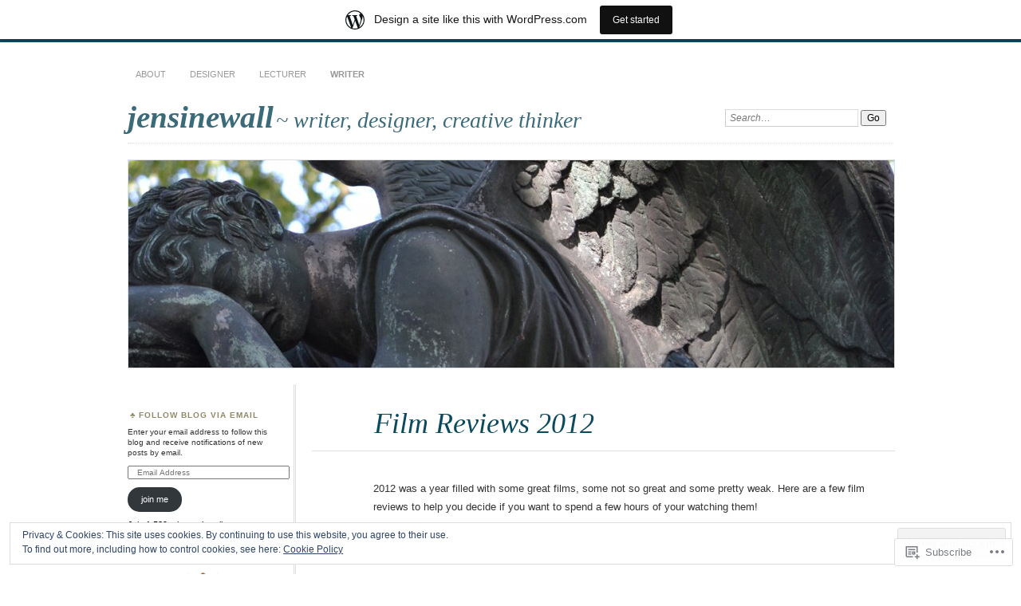

--- FILE ---
content_type: text/html; charset=UTF-8
request_url: https://jensinewall.wordpress.com/writer/film-reviews/film-reviews-2012/
body_size: 27033
content:
<!DOCTYPE html>
<!--[if IE 7]>
<html id="ie7" lang="en">
<![endif]-->
<!--[if IE 8]>
<html id="ie8" lang="en">
<![endif]-->
<!--[if !(IE 7) & !(IE 8)]><!-->
<html lang="en">
<!--<![endif]-->
<head>
<meta charset="UTF-8" />
<meta name="viewport" content="width=device-width" />
<title>Film Reviews 2012 | jensinewall</title>
<link rel="profile" href="http://gmpg.org/xfn/11" />
<link rel="pingback" href="https://jensinewall.wordpress.com/xmlrpc.php" />
<!--[if lt IE 9]>
<script src="https://s0.wp.com/wp-content/themes/pub/chateau/js/html5.js?m=1315596887i" type="text/javascript"></script>
<![endif]-->
<meta name='robots' content='max-image-preview:large' />
<meta name="google-site-verification" content="Y5p4nk-JBcVEKPAhXPdNCRb9oG3R7HmEts1JAEi781s" />
<link rel='dns-prefetch' href='//s0.wp.com' />
<link rel='dns-prefetch' href='//widgets.wp.com' />
<link rel='dns-prefetch' href='//af.pubmine.com' />
<link rel="alternate" type="application/rss+xml" title="jensinewall &raquo; Feed" href="https://jensinewall.wordpress.com/feed/" />
<link rel="alternate" type="application/rss+xml" title="jensinewall &raquo; Comments Feed" href="https://jensinewall.wordpress.com/comments/feed/" />
<link rel="alternate" type="application/rss+xml" title="jensinewall &raquo; Film Reviews 2012 Comments Feed" href="https://jensinewall.wordpress.com/writer/film-reviews/film-reviews-2012/feed/" />
	<script type="text/javascript">
		/* <![CDATA[ */
		function addLoadEvent(func) {
			var oldonload = window.onload;
			if (typeof window.onload != 'function') {
				window.onload = func;
			} else {
				window.onload = function () {
					oldonload();
					func();
				}
			}
		}
		/* ]]> */
	</script>
	<link crossorigin='anonymous' rel='stylesheet' id='all-css-0-1' href='/_static/??-eJxtjEsOwjAMRC9EMBUoiAXiLG6wojTOR7WjiNuTdoGEYDkz7w30alzJSlkhNVO5+ZAFenh6UgFqYy0xkGHsoJQqo5KA6Ivp6EQO8P+AQxzYQlrRRbOnH3zm4j9CwjWShuzNjCsM9LvZ5Ee6T1c72cvpZs/LG8VZRLg=&cssminify=yes' type='text/css' media='all' />
<style id='wp-emoji-styles-inline-css'>

	img.wp-smiley, img.emoji {
		display: inline !important;
		border: none !important;
		box-shadow: none !important;
		height: 1em !important;
		width: 1em !important;
		margin: 0 0.07em !important;
		vertical-align: -0.1em !important;
		background: none !important;
		padding: 0 !important;
	}
/*# sourceURL=wp-emoji-styles-inline-css */
</style>
<link crossorigin='anonymous' rel='stylesheet' id='all-css-2-1' href='/wp-content/plugins/gutenberg-core/v22.2.0/build/styles/block-library/style.css?m=1764855221i&cssminify=yes' type='text/css' media='all' />
<style id='wp-block-library-inline-css'>
.has-text-align-justify {
	text-align:justify;
}
.has-text-align-justify{text-align:justify;}

/*# sourceURL=wp-block-library-inline-css */
</style><style id='global-styles-inline-css'>
:root{--wp--preset--aspect-ratio--square: 1;--wp--preset--aspect-ratio--4-3: 4/3;--wp--preset--aspect-ratio--3-4: 3/4;--wp--preset--aspect-ratio--3-2: 3/2;--wp--preset--aspect-ratio--2-3: 2/3;--wp--preset--aspect-ratio--16-9: 16/9;--wp--preset--aspect-ratio--9-16: 9/16;--wp--preset--color--black: #000000;--wp--preset--color--cyan-bluish-gray: #abb8c3;--wp--preset--color--white: #ffffff;--wp--preset--color--pale-pink: #f78da7;--wp--preset--color--vivid-red: #cf2e2e;--wp--preset--color--luminous-vivid-orange: #ff6900;--wp--preset--color--luminous-vivid-amber: #fcb900;--wp--preset--color--light-green-cyan: #7bdcb5;--wp--preset--color--vivid-green-cyan: #00d084;--wp--preset--color--pale-cyan-blue: #8ed1fc;--wp--preset--color--vivid-cyan-blue: #0693e3;--wp--preset--color--vivid-purple: #9b51e0;--wp--preset--gradient--vivid-cyan-blue-to-vivid-purple: linear-gradient(135deg,rgb(6,147,227) 0%,rgb(155,81,224) 100%);--wp--preset--gradient--light-green-cyan-to-vivid-green-cyan: linear-gradient(135deg,rgb(122,220,180) 0%,rgb(0,208,130) 100%);--wp--preset--gradient--luminous-vivid-amber-to-luminous-vivid-orange: linear-gradient(135deg,rgb(252,185,0) 0%,rgb(255,105,0) 100%);--wp--preset--gradient--luminous-vivid-orange-to-vivid-red: linear-gradient(135deg,rgb(255,105,0) 0%,rgb(207,46,46) 100%);--wp--preset--gradient--very-light-gray-to-cyan-bluish-gray: linear-gradient(135deg,rgb(238,238,238) 0%,rgb(169,184,195) 100%);--wp--preset--gradient--cool-to-warm-spectrum: linear-gradient(135deg,rgb(74,234,220) 0%,rgb(151,120,209) 20%,rgb(207,42,186) 40%,rgb(238,44,130) 60%,rgb(251,105,98) 80%,rgb(254,248,76) 100%);--wp--preset--gradient--blush-light-purple: linear-gradient(135deg,rgb(255,206,236) 0%,rgb(152,150,240) 100%);--wp--preset--gradient--blush-bordeaux: linear-gradient(135deg,rgb(254,205,165) 0%,rgb(254,45,45) 50%,rgb(107,0,62) 100%);--wp--preset--gradient--luminous-dusk: linear-gradient(135deg,rgb(255,203,112) 0%,rgb(199,81,192) 50%,rgb(65,88,208) 100%);--wp--preset--gradient--pale-ocean: linear-gradient(135deg,rgb(255,245,203) 0%,rgb(182,227,212) 50%,rgb(51,167,181) 100%);--wp--preset--gradient--electric-grass: linear-gradient(135deg,rgb(202,248,128) 0%,rgb(113,206,126) 100%);--wp--preset--gradient--midnight: linear-gradient(135deg,rgb(2,3,129) 0%,rgb(40,116,252) 100%);--wp--preset--font-size--small: 13px;--wp--preset--font-size--medium: 20px;--wp--preset--font-size--large: 36px;--wp--preset--font-size--x-large: 42px;--wp--preset--font-family--albert-sans: 'Albert Sans', sans-serif;--wp--preset--font-family--alegreya: Alegreya, serif;--wp--preset--font-family--arvo: Arvo, serif;--wp--preset--font-family--bodoni-moda: 'Bodoni Moda', serif;--wp--preset--font-family--bricolage-grotesque: 'Bricolage Grotesque', sans-serif;--wp--preset--font-family--cabin: Cabin, sans-serif;--wp--preset--font-family--chivo: Chivo, sans-serif;--wp--preset--font-family--commissioner: Commissioner, sans-serif;--wp--preset--font-family--cormorant: Cormorant, serif;--wp--preset--font-family--courier-prime: 'Courier Prime', monospace;--wp--preset--font-family--crimson-pro: 'Crimson Pro', serif;--wp--preset--font-family--dm-mono: 'DM Mono', monospace;--wp--preset--font-family--dm-sans: 'DM Sans', sans-serif;--wp--preset--font-family--dm-serif-display: 'DM Serif Display', serif;--wp--preset--font-family--domine: Domine, serif;--wp--preset--font-family--eb-garamond: 'EB Garamond', serif;--wp--preset--font-family--epilogue: Epilogue, sans-serif;--wp--preset--font-family--fahkwang: Fahkwang, sans-serif;--wp--preset--font-family--figtree: Figtree, sans-serif;--wp--preset--font-family--fira-sans: 'Fira Sans', sans-serif;--wp--preset--font-family--fjalla-one: 'Fjalla One', sans-serif;--wp--preset--font-family--fraunces: Fraunces, serif;--wp--preset--font-family--gabarito: Gabarito, system-ui;--wp--preset--font-family--ibm-plex-mono: 'IBM Plex Mono', monospace;--wp--preset--font-family--ibm-plex-sans: 'IBM Plex Sans', sans-serif;--wp--preset--font-family--ibarra-real-nova: 'Ibarra Real Nova', serif;--wp--preset--font-family--instrument-serif: 'Instrument Serif', serif;--wp--preset--font-family--inter: Inter, sans-serif;--wp--preset--font-family--josefin-sans: 'Josefin Sans', sans-serif;--wp--preset--font-family--jost: Jost, sans-serif;--wp--preset--font-family--libre-baskerville: 'Libre Baskerville', serif;--wp--preset--font-family--libre-franklin: 'Libre Franklin', sans-serif;--wp--preset--font-family--literata: Literata, serif;--wp--preset--font-family--lora: Lora, serif;--wp--preset--font-family--merriweather: Merriweather, serif;--wp--preset--font-family--montserrat: Montserrat, sans-serif;--wp--preset--font-family--newsreader: Newsreader, serif;--wp--preset--font-family--noto-sans-mono: 'Noto Sans Mono', sans-serif;--wp--preset--font-family--nunito: Nunito, sans-serif;--wp--preset--font-family--open-sans: 'Open Sans', sans-serif;--wp--preset--font-family--overpass: Overpass, sans-serif;--wp--preset--font-family--pt-serif: 'PT Serif', serif;--wp--preset--font-family--petrona: Petrona, serif;--wp--preset--font-family--piazzolla: Piazzolla, serif;--wp--preset--font-family--playfair-display: 'Playfair Display', serif;--wp--preset--font-family--plus-jakarta-sans: 'Plus Jakarta Sans', sans-serif;--wp--preset--font-family--poppins: Poppins, sans-serif;--wp--preset--font-family--raleway: Raleway, sans-serif;--wp--preset--font-family--roboto: Roboto, sans-serif;--wp--preset--font-family--roboto-slab: 'Roboto Slab', serif;--wp--preset--font-family--rubik: Rubik, sans-serif;--wp--preset--font-family--rufina: Rufina, serif;--wp--preset--font-family--sora: Sora, sans-serif;--wp--preset--font-family--source-sans-3: 'Source Sans 3', sans-serif;--wp--preset--font-family--source-serif-4: 'Source Serif 4', serif;--wp--preset--font-family--space-mono: 'Space Mono', monospace;--wp--preset--font-family--syne: Syne, sans-serif;--wp--preset--font-family--texturina: Texturina, serif;--wp--preset--font-family--urbanist: Urbanist, sans-serif;--wp--preset--font-family--work-sans: 'Work Sans', sans-serif;--wp--preset--spacing--20: 0.44rem;--wp--preset--spacing--30: 0.67rem;--wp--preset--spacing--40: 1rem;--wp--preset--spacing--50: 1.5rem;--wp--preset--spacing--60: 2.25rem;--wp--preset--spacing--70: 3.38rem;--wp--preset--spacing--80: 5.06rem;--wp--preset--shadow--natural: 6px 6px 9px rgba(0, 0, 0, 0.2);--wp--preset--shadow--deep: 12px 12px 50px rgba(0, 0, 0, 0.4);--wp--preset--shadow--sharp: 6px 6px 0px rgba(0, 0, 0, 0.2);--wp--preset--shadow--outlined: 6px 6px 0px -3px rgb(255, 255, 255), 6px 6px rgb(0, 0, 0);--wp--preset--shadow--crisp: 6px 6px 0px rgb(0, 0, 0);}:where(.is-layout-flex){gap: 0.5em;}:where(.is-layout-grid){gap: 0.5em;}body .is-layout-flex{display: flex;}.is-layout-flex{flex-wrap: wrap;align-items: center;}.is-layout-flex > :is(*, div){margin: 0;}body .is-layout-grid{display: grid;}.is-layout-grid > :is(*, div){margin: 0;}:where(.wp-block-columns.is-layout-flex){gap: 2em;}:where(.wp-block-columns.is-layout-grid){gap: 2em;}:where(.wp-block-post-template.is-layout-flex){gap: 1.25em;}:where(.wp-block-post-template.is-layout-grid){gap: 1.25em;}.has-black-color{color: var(--wp--preset--color--black) !important;}.has-cyan-bluish-gray-color{color: var(--wp--preset--color--cyan-bluish-gray) !important;}.has-white-color{color: var(--wp--preset--color--white) !important;}.has-pale-pink-color{color: var(--wp--preset--color--pale-pink) !important;}.has-vivid-red-color{color: var(--wp--preset--color--vivid-red) !important;}.has-luminous-vivid-orange-color{color: var(--wp--preset--color--luminous-vivid-orange) !important;}.has-luminous-vivid-amber-color{color: var(--wp--preset--color--luminous-vivid-amber) !important;}.has-light-green-cyan-color{color: var(--wp--preset--color--light-green-cyan) !important;}.has-vivid-green-cyan-color{color: var(--wp--preset--color--vivid-green-cyan) !important;}.has-pale-cyan-blue-color{color: var(--wp--preset--color--pale-cyan-blue) !important;}.has-vivid-cyan-blue-color{color: var(--wp--preset--color--vivid-cyan-blue) !important;}.has-vivid-purple-color{color: var(--wp--preset--color--vivid-purple) !important;}.has-black-background-color{background-color: var(--wp--preset--color--black) !important;}.has-cyan-bluish-gray-background-color{background-color: var(--wp--preset--color--cyan-bluish-gray) !important;}.has-white-background-color{background-color: var(--wp--preset--color--white) !important;}.has-pale-pink-background-color{background-color: var(--wp--preset--color--pale-pink) !important;}.has-vivid-red-background-color{background-color: var(--wp--preset--color--vivid-red) !important;}.has-luminous-vivid-orange-background-color{background-color: var(--wp--preset--color--luminous-vivid-orange) !important;}.has-luminous-vivid-amber-background-color{background-color: var(--wp--preset--color--luminous-vivid-amber) !important;}.has-light-green-cyan-background-color{background-color: var(--wp--preset--color--light-green-cyan) !important;}.has-vivid-green-cyan-background-color{background-color: var(--wp--preset--color--vivid-green-cyan) !important;}.has-pale-cyan-blue-background-color{background-color: var(--wp--preset--color--pale-cyan-blue) !important;}.has-vivid-cyan-blue-background-color{background-color: var(--wp--preset--color--vivid-cyan-blue) !important;}.has-vivid-purple-background-color{background-color: var(--wp--preset--color--vivid-purple) !important;}.has-black-border-color{border-color: var(--wp--preset--color--black) !important;}.has-cyan-bluish-gray-border-color{border-color: var(--wp--preset--color--cyan-bluish-gray) !important;}.has-white-border-color{border-color: var(--wp--preset--color--white) !important;}.has-pale-pink-border-color{border-color: var(--wp--preset--color--pale-pink) !important;}.has-vivid-red-border-color{border-color: var(--wp--preset--color--vivid-red) !important;}.has-luminous-vivid-orange-border-color{border-color: var(--wp--preset--color--luminous-vivid-orange) !important;}.has-luminous-vivid-amber-border-color{border-color: var(--wp--preset--color--luminous-vivid-amber) !important;}.has-light-green-cyan-border-color{border-color: var(--wp--preset--color--light-green-cyan) !important;}.has-vivid-green-cyan-border-color{border-color: var(--wp--preset--color--vivid-green-cyan) !important;}.has-pale-cyan-blue-border-color{border-color: var(--wp--preset--color--pale-cyan-blue) !important;}.has-vivid-cyan-blue-border-color{border-color: var(--wp--preset--color--vivid-cyan-blue) !important;}.has-vivid-purple-border-color{border-color: var(--wp--preset--color--vivid-purple) !important;}.has-vivid-cyan-blue-to-vivid-purple-gradient-background{background: var(--wp--preset--gradient--vivid-cyan-blue-to-vivid-purple) !important;}.has-light-green-cyan-to-vivid-green-cyan-gradient-background{background: var(--wp--preset--gradient--light-green-cyan-to-vivid-green-cyan) !important;}.has-luminous-vivid-amber-to-luminous-vivid-orange-gradient-background{background: var(--wp--preset--gradient--luminous-vivid-amber-to-luminous-vivid-orange) !important;}.has-luminous-vivid-orange-to-vivid-red-gradient-background{background: var(--wp--preset--gradient--luminous-vivid-orange-to-vivid-red) !important;}.has-very-light-gray-to-cyan-bluish-gray-gradient-background{background: var(--wp--preset--gradient--very-light-gray-to-cyan-bluish-gray) !important;}.has-cool-to-warm-spectrum-gradient-background{background: var(--wp--preset--gradient--cool-to-warm-spectrum) !important;}.has-blush-light-purple-gradient-background{background: var(--wp--preset--gradient--blush-light-purple) !important;}.has-blush-bordeaux-gradient-background{background: var(--wp--preset--gradient--blush-bordeaux) !important;}.has-luminous-dusk-gradient-background{background: var(--wp--preset--gradient--luminous-dusk) !important;}.has-pale-ocean-gradient-background{background: var(--wp--preset--gradient--pale-ocean) !important;}.has-electric-grass-gradient-background{background: var(--wp--preset--gradient--electric-grass) !important;}.has-midnight-gradient-background{background: var(--wp--preset--gradient--midnight) !important;}.has-small-font-size{font-size: var(--wp--preset--font-size--small) !important;}.has-medium-font-size{font-size: var(--wp--preset--font-size--medium) !important;}.has-large-font-size{font-size: var(--wp--preset--font-size--large) !important;}.has-x-large-font-size{font-size: var(--wp--preset--font-size--x-large) !important;}.has-albert-sans-font-family{font-family: var(--wp--preset--font-family--albert-sans) !important;}.has-alegreya-font-family{font-family: var(--wp--preset--font-family--alegreya) !important;}.has-arvo-font-family{font-family: var(--wp--preset--font-family--arvo) !important;}.has-bodoni-moda-font-family{font-family: var(--wp--preset--font-family--bodoni-moda) !important;}.has-bricolage-grotesque-font-family{font-family: var(--wp--preset--font-family--bricolage-grotesque) !important;}.has-cabin-font-family{font-family: var(--wp--preset--font-family--cabin) !important;}.has-chivo-font-family{font-family: var(--wp--preset--font-family--chivo) !important;}.has-commissioner-font-family{font-family: var(--wp--preset--font-family--commissioner) !important;}.has-cormorant-font-family{font-family: var(--wp--preset--font-family--cormorant) !important;}.has-courier-prime-font-family{font-family: var(--wp--preset--font-family--courier-prime) !important;}.has-crimson-pro-font-family{font-family: var(--wp--preset--font-family--crimson-pro) !important;}.has-dm-mono-font-family{font-family: var(--wp--preset--font-family--dm-mono) !important;}.has-dm-sans-font-family{font-family: var(--wp--preset--font-family--dm-sans) !important;}.has-dm-serif-display-font-family{font-family: var(--wp--preset--font-family--dm-serif-display) !important;}.has-domine-font-family{font-family: var(--wp--preset--font-family--domine) !important;}.has-eb-garamond-font-family{font-family: var(--wp--preset--font-family--eb-garamond) !important;}.has-epilogue-font-family{font-family: var(--wp--preset--font-family--epilogue) !important;}.has-fahkwang-font-family{font-family: var(--wp--preset--font-family--fahkwang) !important;}.has-figtree-font-family{font-family: var(--wp--preset--font-family--figtree) !important;}.has-fira-sans-font-family{font-family: var(--wp--preset--font-family--fira-sans) !important;}.has-fjalla-one-font-family{font-family: var(--wp--preset--font-family--fjalla-one) !important;}.has-fraunces-font-family{font-family: var(--wp--preset--font-family--fraunces) !important;}.has-gabarito-font-family{font-family: var(--wp--preset--font-family--gabarito) !important;}.has-ibm-plex-mono-font-family{font-family: var(--wp--preset--font-family--ibm-plex-mono) !important;}.has-ibm-plex-sans-font-family{font-family: var(--wp--preset--font-family--ibm-plex-sans) !important;}.has-ibarra-real-nova-font-family{font-family: var(--wp--preset--font-family--ibarra-real-nova) !important;}.has-instrument-serif-font-family{font-family: var(--wp--preset--font-family--instrument-serif) !important;}.has-inter-font-family{font-family: var(--wp--preset--font-family--inter) !important;}.has-josefin-sans-font-family{font-family: var(--wp--preset--font-family--josefin-sans) !important;}.has-jost-font-family{font-family: var(--wp--preset--font-family--jost) !important;}.has-libre-baskerville-font-family{font-family: var(--wp--preset--font-family--libre-baskerville) !important;}.has-libre-franklin-font-family{font-family: var(--wp--preset--font-family--libre-franklin) !important;}.has-literata-font-family{font-family: var(--wp--preset--font-family--literata) !important;}.has-lora-font-family{font-family: var(--wp--preset--font-family--lora) !important;}.has-merriweather-font-family{font-family: var(--wp--preset--font-family--merriweather) !important;}.has-montserrat-font-family{font-family: var(--wp--preset--font-family--montserrat) !important;}.has-newsreader-font-family{font-family: var(--wp--preset--font-family--newsreader) !important;}.has-noto-sans-mono-font-family{font-family: var(--wp--preset--font-family--noto-sans-mono) !important;}.has-nunito-font-family{font-family: var(--wp--preset--font-family--nunito) !important;}.has-open-sans-font-family{font-family: var(--wp--preset--font-family--open-sans) !important;}.has-overpass-font-family{font-family: var(--wp--preset--font-family--overpass) !important;}.has-pt-serif-font-family{font-family: var(--wp--preset--font-family--pt-serif) !important;}.has-petrona-font-family{font-family: var(--wp--preset--font-family--petrona) !important;}.has-piazzolla-font-family{font-family: var(--wp--preset--font-family--piazzolla) !important;}.has-playfair-display-font-family{font-family: var(--wp--preset--font-family--playfair-display) !important;}.has-plus-jakarta-sans-font-family{font-family: var(--wp--preset--font-family--plus-jakarta-sans) !important;}.has-poppins-font-family{font-family: var(--wp--preset--font-family--poppins) !important;}.has-raleway-font-family{font-family: var(--wp--preset--font-family--raleway) !important;}.has-roboto-font-family{font-family: var(--wp--preset--font-family--roboto) !important;}.has-roboto-slab-font-family{font-family: var(--wp--preset--font-family--roboto-slab) !important;}.has-rubik-font-family{font-family: var(--wp--preset--font-family--rubik) !important;}.has-rufina-font-family{font-family: var(--wp--preset--font-family--rufina) !important;}.has-sora-font-family{font-family: var(--wp--preset--font-family--sora) !important;}.has-source-sans-3-font-family{font-family: var(--wp--preset--font-family--source-sans-3) !important;}.has-source-serif-4-font-family{font-family: var(--wp--preset--font-family--source-serif-4) !important;}.has-space-mono-font-family{font-family: var(--wp--preset--font-family--space-mono) !important;}.has-syne-font-family{font-family: var(--wp--preset--font-family--syne) !important;}.has-texturina-font-family{font-family: var(--wp--preset--font-family--texturina) !important;}.has-urbanist-font-family{font-family: var(--wp--preset--font-family--urbanist) !important;}.has-work-sans-font-family{font-family: var(--wp--preset--font-family--work-sans) !important;}
/*# sourceURL=global-styles-inline-css */
</style>

<style id='classic-theme-styles-inline-css'>
/*! This file is auto-generated */
.wp-block-button__link{color:#fff;background-color:#32373c;border-radius:9999px;box-shadow:none;text-decoration:none;padding:calc(.667em + 2px) calc(1.333em + 2px);font-size:1.125em}.wp-block-file__button{background:#32373c;color:#fff;text-decoration:none}
/*# sourceURL=/wp-includes/css/classic-themes.min.css */
</style>
<link crossorigin='anonymous' rel='stylesheet' id='all-css-4-1' href='/_static/??-eJx9j9sOwjAIhl/ISjTzdGF8FNMD0c7RNYVuPr4sy27U7IbADx8/wJiN75NgEqBqclcfMTH4vqDqlK2AThCGaLFD0rGtZ97Af2yM4YGiOC+5EXyvI1ltjHO5ILPRSLGSkad68RrXomTrX0alecXcAK5p6d0HTKEvYKv0ZEWi/6GAiwdXYxdgwOLUWcXpS/6up1tudN2djud9c2maQ/sBK5V29A==&cssminify=yes' type='text/css' media='all' />
<link rel='stylesheet' id='verbum-gutenberg-css-css' href='https://widgets.wp.com/verbum-block-editor/block-editor.css?ver=1738686361' media='all' />
<link crossorigin='anonymous' rel='stylesheet' id='all-css-6-1' href='/_static/??-eJx9i9EKwjAMAH/IGOZk4oP4LV2IXSVNypoy9vdOfFGEvd3BHS4FyNRZHX3izBVLG5Gm4BwaVl+Fj1TrAffDpPSJYSlk+W/JDYq0mLTizKNY3DDiVn3p3hTZQIyCJ9MfgYeENL/Xe751l3M3XPv+NDxf5D5QTQ==&cssminify=yes' type='text/css' media='all' />
<link crossorigin='anonymous' rel='stylesheet' id='print-css-7-1' href='/wp-content/mu-plugins/global-print/global-print.css?m=1465851035i&cssminify=yes' type='text/css' media='print' />
<style id='jetpack-global-styles-frontend-style-inline-css'>
:root { --font-headings: unset; --font-base: unset; --font-headings-default: -apple-system,BlinkMacSystemFont,"Segoe UI",Roboto,Oxygen-Sans,Ubuntu,Cantarell,"Helvetica Neue",sans-serif; --font-base-default: -apple-system,BlinkMacSystemFont,"Segoe UI",Roboto,Oxygen-Sans,Ubuntu,Cantarell,"Helvetica Neue",sans-serif;}
/*# sourceURL=jetpack-global-styles-frontend-style-inline-css */
</style>
<link crossorigin='anonymous' rel='stylesheet' id='all-css-10-1' href='/_static/??-eJyNjcsKAjEMRX/IGtQZBxfip0hMS9sxTYppGfx7H7gRN+7ugcs5sFRHKi1Ig9Jd5R6zGMyhVaTrh8G6QFHfORhYwlvw6P39PbPENZmt4G/ROQuBKWVkxxrVvuBH1lIoz2waILJekF+HUzlupnG3nQ77YZwfuRJIaQ==&cssminify=yes' type='text/css' media='all' />
<script type="text/javascript" id="wpcom-actionbar-placeholder-js-extra">
/* <![CDATA[ */
var actionbardata = {"siteID":"27883314","postID":"3763","siteURL":"https://jensinewall.wordpress.com","xhrURL":"https://jensinewall.wordpress.com/wp-admin/admin-ajax.php","nonce":"2b992cfbfc","isLoggedIn":"","statusMessage":"","subsEmailDefault":"instantly","proxyScriptUrl":"https://s0.wp.com/wp-content/js/wpcom-proxy-request.js?m=1513050504i&amp;ver=20211021","shortlink":"https://wp.me/P1SZIS-YH","i18n":{"followedText":"New posts from this site will now appear in your \u003Ca href=\"https://wordpress.com/reader\"\u003EReader\u003C/a\u003E","foldBar":"Collapse this bar","unfoldBar":"Expand this bar","shortLinkCopied":"Shortlink copied to clipboard."}};
//# sourceURL=wpcom-actionbar-placeholder-js-extra
/* ]]> */
</script>
<script type="text/javascript" id="jetpack-mu-wpcom-settings-js-before">
/* <![CDATA[ */
var JETPACK_MU_WPCOM_SETTINGS = {"assetsUrl":"https://s0.wp.com/wp-content/mu-plugins/jetpack-mu-wpcom-plugin/sun/jetpack_vendor/automattic/jetpack-mu-wpcom/src/build/"};
//# sourceURL=jetpack-mu-wpcom-settings-js-before
/* ]]> */
</script>
<script crossorigin='anonymous' type='text/javascript'  src='/_static/??/wp-content/js/rlt-proxy.js,/wp-content/blog-plugins/wordads-classes/js/cmp/v2/cmp-non-gdpr.js?m=1720530689j'></script>
<script type="text/javascript" id="rlt-proxy-js-after">
/* <![CDATA[ */
	rltInitialize( {"token":null,"iframeOrigins":["https:\/\/widgets.wp.com"]} );
//# sourceURL=rlt-proxy-js-after
/* ]]> */
</script>
<link rel="EditURI" type="application/rsd+xml" title="RSD" href="https://jensinewall.wordpress.com/xmlrpc.php?rsd" />
<meta name="generator" content="WordPress.com" />
<link rel="canonical" href="https://jensinewall.wordpress.com/writer/film-reviews/film-reviews-2012/" />
<link rel='shortlink' href='https://wp.me/P1SZIS-YH' />
<link rel="alternate" type="application/json+oembed" href="https://public-api.wordpress.com/oembed/?format=json&amp;url=https%3A%2F%2Fjensinewall.wordpress.com%2Fwriter%2Ffilm-reviews%2Ffilm-reviews-2012%2F&amp;for=wpcom-auto-discovery" /><link rel="alternate" type="application/xml+oembed" href="https://public-api.wordpress.com/oembed/?format=xml&amp;url=https%3A%2F%2Fjensinewall.wordpress.com%2Fwriter%2Ffilm-reviews%2Ffilm-reviews-2012%2F&amp;for=wpcom-auto-discovery" />
<!-- Jetpack Open Graph Tags -->
<meta property="og:type" content="article" />
<meta property="og:title" content="Film Reviews 2012" />
<meta property="og:url" content="https://jensinewall.wordpress.com/writer/film-reviews/film-reviews-2012/" />
<meta property="og:description" content="2012 was a year filled with some great films, some not so great and some pretty weak. Here are a few film reviews to help you decide if you want to spend a few hours of your watching them! Skyfall …" />
<meta property="article:published_time" content="2013-02-02T22:22:46+00:00" />
<meta property="article:modified_time" content="2013-08-14T21:32:40+00:00" />
<meta property="og:site_name" content="jensinewall" />
<meta property="og:image" content="https://jensinewall.wordpress.com/wp-content/uploads/2012/03/film-reel1.jpg" />
<meta property="og:image:width" content="529" />
<meta property="og:image:height" content="285" />
<meta property="og:image:alt" content="" />
<meta property="og:locale" content="en_US" />
<meta property="fb:app_id" content="249643311490" />
<meta property="article:publisher" content="https://www.facebook.com/WordPresscom" />
<meta name="twitter:creator" content="@JensineWall" />
<meta name="twitter:site" content="@JensineWall" />
<meta name="twitter:text:title" content="Film Reviews 2012" />
<meta name="twitter:image" content="https://jensinewall.wordpress.com/wp-content/uploads/2012/03/film-reel1.jpg?w=640" />
<meta name="twitter:card" content="summary_large_image" />

<!-- End Jetpack Open Graph Tags -->
<link rel="shortcut icon" type="image/x-icon" href="https://secure.gravatar.com/blavatar/cbdeac3b44fef10752be4061359635661f0e3067b3503f49551f6c91292aec43?s=32" sizes="16x16" />
<link rel="icon" type="image/x-icon" href="https://secure.gravatar.com/blavatar/cbdeac3b44fef10752be4061359635661f0e3067b3503f49551f6c91292aec43?s=32" sizes="16x16" />
<link rel="apple-touch-icon" href="https://secure.gravatar.com/blavatar/cbdeac3b44fef10752be4061359635661f0e3067b3503f49551f6c91292aec43?s=114" />
<link rel='openid.server' href='https://jensinewall.wordpress.com/?openidserver=1' />
<link rel='openid.delegate' href='https://jensinewall.wordpress.com/' />
<link rel="search" type="application/opensearchdescription+xml" href="https://jensinewall.wordpress.com/osd.xml" title="jensinewall" />
<link rel="search" type="application/opensearchdescription+xml" href="https://s1.wp.com/opensearch.xml" title="WordPress.com" />
	<style>
		#page {
			border-color: #0a4a5c;
		}
		#main-title #site-title a:hover,
		.post-title h1,
		.post-title h1 a,
		.post-extras .post-edit-link,
		.post-entry a,
		.post-entry .more-link:hover,
		#author-description a,
		.more-posts .page-title em,
		#more-posts-inner a:hover,
		#comments li a:hover,
		.comment-text p a,
		.comment-text .reply-link a:hover,
		#comments li.byuser .comment-author,
		#comments #respond h3,
		.sidebar-widget a:active,
		#calendar_wrap table td a,
		#nav-below a:active,
		#error404 a:hover,
		#menu .current-menu-item > a,
		#menu .current_page_item > a,
		#comment-nav-above a,
		#comment-nav-below a,
		.comment-text table a {
			color: #0a4a5c;
		}
	</style>
<meta name="description" content="2012 was a year filled with some great films, some not so great and some pretty weak. Here are a few film reviews to help you decide if you want to spend a few hours of your watching them! Skyfall - 26th October 2012 Frankensweenie - 09th October 2012 Grabbers - 25th July 2012 Brave&hellip;" />
		<style type="text/css">
					#site-title a,
			#site-description {
				color: #3b6a78 !important;
			}
			</style>
	<script type="text/javascript">
/* <![CDATA[ */
var wa_client = {}; wa_client.cmd = []; wa_client.config = { 'blog_id': 27883314, 'blog_language': 'en', 'is_wordads': false, 'hosting_type': 0, 'afp_account_id': null, 'afp_host_id': 5038568878849053, 'theme': 'pub/chateau', '_': { 'title': 'Advertisement', 'privacy_settings': 'Privacy Settings' }, 'formats': [ 'inline', 'belowpost', 'bottom_sticky', 'sidebar_sticky_right', 'sidebar', 'gutenberg_rectangle', 'gutenberg_leaderboard', 'gutenberg_mobile_leaderboard', 'gutenberg_skyscraper' ] };
/* ]]> */
</script>
		<script type="text/javascript">

			window.doNotSellCallback = function() {

				var linkElements = [
					'a[href="https://wordpress.com/?ref=footer_blog"]',
					'a[href="https://wordpress.com/?ref=footer_website"]',
					'a[href="https://wordpress.com/?ref=vertical_footer"]',
					'a[href^="https://wordpress.com/?ref=footer_segment_"]',
				].join(',');

				var dnsLink = document.createElement( 'a' );
				dnsLink.href = 'https://wordpress.com/advertising-program-optout/';
				dnsLink.classList.add( 'do-not-sell-link' );
				dnsLink.rel = 'nofollow';
				dnsLink.style.marginLeft = '0.5em';
				dnsLink.textContent = 'Do Not Sell or Share My Personal Information';

				var creditLinks = document.querySelectorAll( linkElements );

				if ( 0 === creditLinks.length ) {
					return false;
				}

				Array.prototype.forEach.call( creditLinks, function( el ) {
					el.insertAdjacentElement( 'afterend', dnsLink );
				});

				return true;
			};

		</script>
		<script type="text/javascript">
	window.google_analytics_uacct = "UA-52447-2";
</script>

<script type="text/javascript">
	var _gaq = _gaq || [];
	_gaq.push(['_setAccount', 'UA-52447-2']);
	_gaq.push(['_gat._anonymizeIp']);
	_gaq.push(['_setDomainName', 'wordpress.com']);
	_gaq.push(['_initData']);
	_gaq.push(['_trackPageview']);

	(function() {
		var ga = document.createElement('script'); ga.type = 'text/javascript'; ga.async = true;
		ga.src = ('https:' == document.location.protocol ? 'https://ssl' : 'http://www') + '.google-analytics.com/ga.js';
		(document.getElementsByTagName('head')[0] || document.getElementsByTagName('body')[0]).appendChild(ga);
	})();
</script>
<link crossorigin='anonymous' rel='stylesheet' id='all-css-0-3' href='/wp-content/mu-plugins/jetpack-plugin/sun/_inc/build/subscriptions/subscriptions.min.css?m=1753981412i&cssminify=yes' type='text/css' media='all' />
</head>

<body class="wp-singular page-template-default page page-id-3763 page-parent page-child parent-pageid-163 wp-theme-pubchateau customizer-styles-applied two-column sidebar-content jetpack-reblog-enabled has-marketing-bar has-marketing-bar-theme-chateau">
<div id="page" class="hfeed">
		<div id="page-inner">
		<header id="branding" role="banner">
			<nav id="menu" role="navigation">
				<ul class="menu clear-fix">
<li class="page_item page-item-2 page_item_has_children"><a href="https://jensinewall.wordpress.com/about/">about</a>
<ul class='children'>
	<li class="page_item page-item-1910"><a href="https://jensinewall.wordpress.com/about/awards/">Awards</a></li>
</ul>
</li>
<li class="page_item page-item-29 page_item_has_children"><a href="https://jensinewall.wordpress.com/designer-2/">designer</a>
<ul class='children'>
	<li class="page_item page-item-79"><a href="https://jensinewall.wordpress.com/designer-2/samples-2/">Samples</a></li>
</ul>
</li>
<li class="page_item page-item-72"><a href="https://jensinewall.wordpress.com/home/">lecturer</a></li>
<li class="page_item page-item-19 page_item_has_children current_page_ancestor"><a href="https://jensinewall.wordpress.com/writer/">writer</a>
<ul class='children'>
	<li class="page_item page-item-2354"><a href="https://jensinewall.wordpress.com/writer/a-few-novel-pages/">a few novel pages</a></li>
	<li class="page_item page-item-3000"><a href="https://jensinewall.wordpress.com/writer/3000-2/">Alternative Beauty</a></li>
	<li class="page_item page-item-140"><a href="https://jensinewall.wordpress.com/writer/samples/">Dublin Dating Disasters</a></li>
	<li class="page_item page-item-2945"><a href="https://jensinewall.wordpress.com/writer/staycation-versus-fernweh/">staycation versus fernweh</a></li>
	<li class="page_item page-item-148"><a href="https://jensinewall.wordpress.com/writer/curls-just-want-to-have-fun/">Curls just want to have fun&#8230;</a></li>
	<li class="page_item page-item-153"><a href="https://jensinewall.wordpress.com/writer/already-kissed-today/">Already kissed today?</a></li>
	<li class="page_item page-item-163 page_item_has_children current_page_ancestor current_page_parent"><a href="https://jensinewall.wordpress.com/writer/film-reviews/">Film Reviews</a>
	<ul class='children'>
		<li class="page_item page-item-5203"><a href="https://jensinewall.wordpress.com/writer/film-reviews/transformers-age-of-extinction/">Transformers: Age of Extinction.</a></li>
		<li class="page_item page-item-5696"><a href="https://jensinewall.wordpress.com/writer/film-reviews/a-walk-among-the-tombstones/">A Walk Among the Tombstones</a></li>
		<li class="page_item page-item-5629"><a href="https://jensinewall.wordpress.com/writer/film-reviews/before-i-go-to-sleep/">Before I go to Sleep</a></li>
		<li class="page_item page-item-5256"><a href="https://jensinewall.wordpress.com/writer/film-reviews/begin-again/">Begin Again</a></li>
		<li class="page_item page-item-5349"><a href="https://jensinewall.wordpress.com/writer/film-reviews/dawn-of-the-planet-of-the-apes/">Dawn of the Planet of the Apes</a></li>
		<li class="page_item page-item-5382"><a href="https://jensinewall.wordpress.com/writer/film-reviews/earth-to-echo/">Earth to Echo</a></li>
		<li class="page_item page-item-3763 page_item_has_children current_page_item"><a href="https://jensinewall.wordpress.com/writer/film-reviews/film-reviews-2012/" aria-current="page">Film Reviews 2012</a>
		<ul class='children'>
			<li class="page_item page-item-3129"><a href="https://jensinewall.wordpress.com/writer/film-reviews/film-reviews-2012/argo/">Argo</a></li>
			<li class="page_item page-item-1984"><a href="https://jensinewall.wordpress.com/writer/film-reviews/film-reviews-2012/bel-ami-not-so-seductive/">Bel Ami, not so seductive…</a></li>
			<li class="page_item page-item-2705"><a href="https://jensinewall.wordpress.com/writer/film-reviews/film-reviews-2012/brave/">Brave</a></li>
			<li class="page_item page-item-1976"><a href="https://jensinewall.wordpress.com/writer/film-reviews/film-reviews-2012/damsels-in-distress/">Damsels in Distress</a></li>
			<li class="page_item page-item-2507"><a href="https://jensinewall.wordpress.com/writer/film-reviews/film-reviews-2012/detachment/">Detachment</a></li>
			<li class="page_item page-item-2610"><a href="https://jensinewall.wordpress.com/writer/film-reviews/film-reviews-2012/dr-seuss-the-lorax/">Dr Seuss’ The Lorax</a></li>
			<li class="page_item page-item-1979"><a href="https://jensinewall.wordpress.com/writer/film-reviews/film-reviews-2012/extremely-loud-and-incredibly-close/">Extremely Loud and Incredibly Close</a></li>
			<li class="page_item page-item-2969"><a href="https://jensinewall.wordpress.com/writer/film-reviews/film-reviews-2012/film-review-frankenweenie/">Frankenweenie</a></li>
			<li class="page_item page-item-2470"><a href="https://jensinewall.wordpress.com/writer/film-reviews/film-reviews-2012/friends-with-children/">Friends with Children</a></li>
			<li class="page_item page-item-2718"><a href="https://jensinewall.wordpress.com/writer/film-reviews/film-reviews-2012/grabbers/">Grabbers</a></li>
			<li class="page_item page-item-2075"><a href="https://jensinewall.wordpress.com/writer/film-reviews/film-reviews-2012/jeff-who-lives-at-home/">Jeff who lives at home</a></li>
			<li class="page_item page-item-2481"><a href="https://jensinewall.wordpress.com/writer/film-reviews/film-reviews-2012/joyful-noise/">Joyful Noise</a></li>
			<li class="page_item page-item-2627"><a href="https://jensinewall.wordpress.com/writer/film-reviews/film-reviews-2012/magic-mike/">Magic Mike</a></li>
			<li class="page_item page-item-2619"><a href="https://jensinewall.wordpress.com/writer/film-reviews/film-reviews-2012/seeking-a-friend-for-the-end-of-the-world/">Seeking a Friend for the End of the World</a></li>
			<li class="page_item page-item-3107"><a href="https://jensinewall.wordpress.com/writer/film-reviews/film-reviews-2012/film-review-skyfall/">Skyfall</a></li>
			<li class="page_item page-item-2493"><a href="https://jensinewall.wordpress.com/writer/film-reviews/film-reviews-2012/the-amazing-spider-man/">The Amazing Spider-Man</a></li>
			<li class="page_item page-item-2005"><a href="https://jensinewall.wordpress.com/writer/film-reviews/film-reviews-2012/the-avengers-assembled/">The Avengers Assembled</a></li>
			<li class="page_item page-item-1982"><a href="https://jensinewall.wordpress.com/writer/film-reviews/film-reviews-2012/the-devil-inside/">The Devil Inside</a></li>
			<li class="page_item page-item-2063"><a href="https://jensinewall.wordpress.com/writer/film-reviews/film-reviews-2012/the-lucky-one/">The Lucky One</a></li>
			<li class="page_item page-item-2042"><a href="https://jensinewall.wordpress.com/writer/film-reviews/film-reviews-2012/the-raid-redemption/">The Raid</a></li>
			<li class="page_item page-item-2463"><a href="https://jensinewall.wordpress.com/writer/film-reviews/film-reviews-2012/think-like-a-man-act-like-a-lady/">Think like a Man (Act like a Lady)</a></li>
		</ul>
</li>
		<li class="page_item page-item-5207 page_item_has_children"><a href="https://jensinewall.wordpress.com/writer/film-reviews/film-reviews-2013/">Film Reviews 2013</a>
		<ul class='children'>
			<li class="page_item page-item-4898"><a href="https://jensinewall.wordpress.com/writer/film-reviews/film-reviews-2013/2-guns/">2 Guns</a></li>
			<li class="page_item page-item-4072"><a href="https://jensinewall.wordpress.com/writer/film-reviews/film-reviews-2013/after-earth/">After Earth</a></li>
			<li class="page_item page-item-5116"><a href="https://jensinewall.wordpress.com/writer/film-reviews/film-reviews-2013/austenland/">Austenland</a></li>
			<li class="page_item page-item-4172"><a href="https://jensinewall.wordpress.com/writer/film-reviews/film-reviews-2013/before-midnight/">Before Midnight</a></li>
			<li class="page_item page-item-4078"><a href="https://jensinewall.wordpress.com/writer/film-reviews/film-reviews-2013/behind-the-candelabra/">Behind the Candelabra</a></li>
			<li class="page_item page-item-5123"><a href="https://jensinewall.wordpress.com/writer/film-reviews/film-reviews-2013/blue-jasmine/">Blue Jasmine</a></li>
			<li class="page_item page-item-4915"><a href="https://jensinewall.wordpress.com/writer/film-reviews/film-reviews-2013/elysium/">Elysium</a></li>
			<li class="page_item page-item-5056"><a href="https://jensinewall.wordpress.com/writer/film-reviews/film-reviews-2013/insidious-chapter-2/">Insidious: Chapter 2</a></li>
			<li class="page_item page-item-4943"><a href="https://jensinewall.wordpress.com/writer/film-reviews/film-reviews-2013/lovelace/">Lovelace</a></li>
			<li class="page_item page-item-3908"><a href="https://jensinewall.wordpress.com/writer/film-reviews/film-reviews-2013/mama/">Mama</a></li>
			<li class="page_item page-item-4110"><a href="https://jensinewall.wordpress.com/writer/film-reviews/film-reviews-2013/man-of-steel/">Man of Steel</a></li>
			<li class="page_item page-item-4219"><a href="https://jensinewall.wordpress.com/writer/film-reviews/film-reviews-2013/monsters-university/">Monsters University</a></li>
			<li class="page_item page-item-4117"><a href="https://jensinewall.wordpress.com/writer/film-reviews/film-reviews-2013/now-you-see-me/">Now You See Me</a></li>
			<li class="page_item page-item-4926"><a href="https://jensinewall.wordpress.com/writer/film-reviews/film-reviews-2013/pain-gain/">Pain &amp; Gain</a></li>
			<li class="page_item page-item-3506"><a href="https://jensinewall.wordpress.com/writer/film-reviews/film-reviews-2013/film-review-playing-for-keeps/">Playing for Keeps</a></li>
			<li class="page_item page-item-5098"><a href="https://jensinewall.wordpress.com/writer/film-reviews/film-reviews-2013/r-i-p-d/">R.I.P.D</a></li>
			<li class="page_item page-item-5049"><a href="https://jensinewall.wordpress.com/writer/film-reviews/film-reviews-2013/rush/">Rush</a></li>
			<li class="page_item page-item-4214"><a href="https://jensinewall.wordpress.com/writer/film-reviews/film-reviews-2013/the-act-of-killing/">The Act of Killing</a></li>
			<li class="page_item page-item-5067"><a href="https://jensinewall.wordpress.com/writer/film-reviews/film-reviews-2013/the-call/">The Call</a></li>
			<li class="page_item page-item-5157"><a href="https://jensinewall.wordpress.com/writer/film-reviews/film-reviews-2013/the-fifth-estate/">The Fifth Estate</a></li>
			<li class="page_item page-item-5141"><a href="https://jensinewall.wordpress.com/writer/film-reviews/film-reviews-2013/the-irish-pub/">The Irish Pub</a></li>
			<li class="page_item page-item-4937"><a href="https://jensinewall.wordpress.com/writer/film-reviews/film-reviews-2013/the-kings-of-summer/">The Kings of Summer</a></li>
			<li class="page_item page-item-4985"><a href="https://jensinewall.wordpress.com/writer/film-reviews/film-reviews-2013/were-the-millers/">We&#8217;re the Millers</a></li>
			<li class="page_item page-item-4992"><a href="https://jensinewall.wordpress.com/writer/film-reviews/film-reviews-2013/what-maisie-knew/">What Maisie Knew</a></li>
			<li class="page_item page-item-5024"><a href="https://jensinewall.wordpress.com/writer/film-reviews/film-reviews-2013/white-house-down/">White House Down</a></li>
			<li class="page_item page-item-4162"><a href="https://jensinewall.wordpress.com/writer/film-reviews/film-reviews-2013/world-war-z/">World War Z</a></li>
			<li class="page_item page-item-3738"><a href="https://jensinewall.wordpress.com/writer/film-reviews/film-reviews-2013/this-is-40/">This is 40</a></li>
			<li class="page_item page-item-3513"><a href="https://jensinewall.wordpress.com/writer/film-reviews/film-reviews-2013/a-dark-truth/">A Dark Truth</a></li>
			<li class="page_item page-item-3581"><a href="https://jensinewall.wordpress.com/writer/film-reviews/film-reviews-2013/django-unchained/">Django Unchained</a></li>
			<li class="page_item page-item-3682"><a href="https://jensinewall.wordpress.com/writer/film-reviews/film-reviews-2013/flight/">Flight</a></li>
			<li class="page_item page-item-3661"><a href="https://jensinewall.wordpress.com/writer/film-reviews/film-reviews-2013/lincoln/">Lincoln</a></li>
			<li class="page_item page-item-3669"><a href="https://jensinewall.wordpress.com/writer/film-reviews/film-reviews-2013/the-impossible/">The Impossible</a></li>
			<li class="page_item page-item-3672"><a href="https://jensinewall.wordpress.com/writer/film-reviews/film-reviews-2013/the-paperboy/">The Paperboy</a></li>
			<li class="page_item page-item-3576"><a href="https://jensinewall.wordpress.com/writer/film-reviews/film-reviews-2013/the-sessions/">The Sessions</a></li>
		</ul>
</li>
		<li class="page_item page-item-5742"><a href="https://jensinewall.wordpress.com/writer/film-reviews/get-on-up/">Get-On-Up</a></li>
		<li class="page_item page-item-5792"><a href="https://jensinewall.wordpress.com/writer/film-reviews/gone-girl/">Gone Girl</a></li>
		<li class="page_item page-item-5399"><a href="https://jensinewall.wordpress.com/writer/film-reviews/guardians-of-the-galaxy-dance-and-quip-their-way-out-of-any-danger-hurdling-towards-them/">Guardians of the Galaxy: dance and quip their way out of any danger hurdling towards them</a></li>
		<li class="page_item page-item-5882"><a href="https://jensinewall.wordpress.com/writer/film-reviews/serena/">Serena</a></li>
		<li class="page_item page-item-5550"><a href="https://jensinewall.wordpress.com/writer/film-reviews/sex-tape/">Sex Tape</a></li>
		<li class="page_item page-item-5541"><a href="https://jensinewall.wordpress.com/writer/film-reviews/sex-tape-a-slapstick-comedy/">Sex Tape &#8211; a slapstick comedy</a></li>
		<li class="page_item page-item-5879"><a href="https://jensinewall.wordpress.com/writer/film-reviews/the-book-of-life/">The Book of Life</a></li>
		<li class="page_item page-item-5784"><a href="https://jensinewall.wordpress.com/writer/film-reviews/the-calling/">The Calling</a></li>
		<li class="page_item page-item-5736"><a href="https://jensinewall.wordpress.com/writer/film-reviews/the-equalizer/">The Equalizer</a></li>
		<li class="page_item page-item-5547"><a href="https://jensinewall.wordpress.com/writer/film-reviews/the-expendables-3/">The Expendables 3</a></li>
		<li class="page_item page-item-5779"><a href="https://jensinewall.wordpress.com/writer/film-reviews/the-maze-runner/">The Maze Runner</a></li>
		<li class="page_item page-item-5708"><a href="https://jensinewall.wordpress.com/writer/film-reviews/think-like-a-man-too/">Think Like a Man Too</a></li>
		<li class="page_item page-item-5887"><a href="https://jensinewall.wordpress.com/writer/film-reviews/this-is-where-i-leave-you-better-left-unwatched/">This is where I leave you &#8211; better left unwatched</a></li>
		<li class="page_item page-item-3665"><a href="https://jensinewall.wordpress.com/writer/film-reviews/film-preview-2013/">Film Preview 2013</a></li>
	</ul>
</li>
</ul>
</li>
</ul>
			</nav><!-- end #menu -->

			<div id="main-title">
				<hgroup>
					<h1 id="site-title"><a href="https://jensinewall.wordpress.com/" title="jensinewall" rel="home">jensinewall</a></h1>
												<h2 id="site-description">~ writer, designer, creative thinker</h2>
									</hgroup>
			</div><!-- end #main-title -->

							<div id="search">
					
<form method="get" action="https://jensinewall.wordpress.com//" >
	<div>
		<label for="s" class="assistive-text">Search:</label>
		<input type="text" value="Search&hellip;" name="s" id="s" onfocus="this.value=''" />
		<input type="submit" name="search" value="Go" />
	</div>
</form>
				</div><!-- end #search -->
			
			<div id="main-image">
							<a href="https://jensinewall.wordpress.com/">
													<img src="https://jensinewall.wordpress.com/wp-content/uploads/2011/09/cropped-angel_lowres.jpg" width="960" height="260" alt="jensinewall" title="jensinewall" />
									</a>
						</div><!-- end #main-image -->
		</header><!-- #branding -->
		<div id="main" class="clear-fix">


<div id="primary">
	<div id="content" class="clear-fix" role="main">

		
			<article id="post-3763" class="post-3763 page type-page status-publish has-post-thumbnail hentry">
	<header class="post-title">
		<h1>Film Reviews 2012</h1>
	</header><!-- end .post-title -->
	<div class="post-content clear-fix">
		<div class="post-entry">
			<p>2012 was a year filled with some great films, some not so great and some pretty weak. Here are a few film reviews to help you decide if you want to spend a few hours of your watching them!</p>
<p><strong><a href="https://jensinewall.wordpress.com/writer/film-reviews/film-review-skyfall/">Skyfall &#8211; 26th October 2012</a></strong></p>
<p><a href="https://jensinewall.wordpress.com/writer/film-reviews/film-review-frankenweenie/"><strong>Frankensweenie &#8211; 09th October 2012</strong></a></p>
<p><a href="https://jensinewall.wordpress.com/writer/film-reviews/grabbers/"><strong>Grabbers &#8211; 25th July 2012</strong></a></p>
<p><a href="https://jensinewall.wordpress.com/writer/film-reviews/brave/"><strong>Brave &#8211; 25th July 2012</strong></a></p>
<p><strong><a href="https://jensinewall.wordpress.com/writer/film-reviews/magic-mike/">Magic Mike &#8211; 09th July 2012</a></strong></p>
<p><strong><a href="ensinewall.wordpress.com/writer/film-reviews/seeking-a-friend-for-the-end-of-the-world/">Seeking Friend for the End of the World &#8211; 09th July 2012</a></strong></p>
<p><strong><a href="https://jensinewall.wordpress.com/writer/film-reviews/dr-seuss-the-lorax/">Dr Suess&#8217; The Lorax &#8211; 09th July 2012</a></strong></p>
<p><strong><a href="https://jensinewall.wordpress.com/writer/film-reviews/detachment/">Detachment &#8211; 29th June 2012</a></strong></p>
<p><strong><a href="https://jensinewall.wordpress.com/writer/film-reviews/the-amazing-spider-man/">The Amazing Spider-Man &#8211; 29th June 2012</a></strong></p>
<p><strong><a href="https://jensinewall.wordpress.com/2012/06/26/joyful-noise/">Joyful Noise &#8211; 26th June 2012</a></strong></p>
<p><a href="https://jensinewall.wordpress.com/writer/film-reviews/friends-with-children/"><strong>Friends with Children &#8211; 26th June 2012</strong></a></p>
<p><strong><a href="https://jensinewall.wordpress.com/writer/film-reviews/think-like-a-man-act-like-a-lady/">Think Like a Man &#8211; 22nd June 2012</a></strong></p>
<p><strong><a href="https://jensinewall.wordpress.com/2012/05/11/jeff-who-lives-at-home/">Jeff who lives at home  &#8211; 11th May 2012</a></strong></p>
<p><strong><a href="https://jensinewall.wordpress.com/writer/film-reviews/the-lucky-one/">The Lucky One  &#8211; 03rd May 2012</a></strong></p>
<p><strong><a href="https://jensinewall.wordpress.com/writer/film-reviews/the-raid-redemption/">The Raid &#8211; 03rd May 2012</a></strong></p>
<p><strong><a href="https://jensinewall.wordpress.com/writer/film-reviews/the-avengers-assembled/">The Avengers Assembled &#8211; 29th April 2012</a></strong></p>
<p><strong><a href="https://jensinewall.wordpress.com/writer/film-reviews/damsels-in-distress/">Damsels in Distress</a> &#8211; <a href="https://jensinewall.wordpress.com/writer/film-reviews/damsels-in-distress/">29th April 2012</a></strong></p>
<p><strong><a href="https://jensinewall.wordpress.com/writer/film-reviews/bel-ami-not-so-seductive/">Bel Ami, not-so-seductive &#8211; 08th April 2012</a></strong></p>
<p><strong><a href="https://jensinewall.wordpress.com/writer/film-reviews/the-devil-inside/">The Devil inside -03rd April 2012</a></strong></p>
<p><strong><a href="https://jensinewall.wordpress.com/writer/film-reviews/extremely-loud-and-incredibly-close/">Extremely loud and incredibly close &#8211; February 2012</a></strong></p>
<div id="atatags-370373-6970d80473550">
		<script type="text/javascript">
			__ATA = window.__ATA || {};
			__ATA.cmd = window.__ATA.cmd || [];
			__ATA.cmd.push(function() {
				__ATA.initVideoSlot('atatags-370373-6970d80473550', {
					sectionId: '370373',
					format: 'inread'
				});
			});
		</script>
	</div><span id="wordads-inline-marker" style="display: none;"></span><div id="jp-post-flair" class="sharedaddy sd-like-enabled sd-sharing-enabled"><div class="sharedaddy sd-sharing-enabled"><div class="robots-nocontent sd-block sd-social sd-social-icon sd-sharing"><h3 class="sd-title">Share this:</h3><div class="sd-content"><ul><li class="share-twitter"><a rel="nofollow noopener noreferrer"
				data-shared="sharing-twitter-3763"
				class="share-twitter sd-button share-icon no-text"
				href="https://jensinewall.wordpress.com/writer/film-reviews/film-reviews-2012/?share=twitter"
				target="_blank"
				aria-labelledby="sharing-twitter-3763"
				>
				<span id="sharing-twitter-3763" hidden>Share on X (Opens in new window)</span>
				<span>X</span>
			</a></li><li class="share-linkedin"><a rel="nofollow noopener noreferrer"
				data-shared="sharing-linkedin-3763"
				class="share-linkedin sd-button share-icon no-text"
				href="https://jensinewall.wordpress.com/writer/film-reviews/film-reviews-2012/?share=linkedin"
				target="_blank"
				aria-labelledby="sharing-linkedin-3763"
				>
				<span id="sharing-linkedin-3763" hidden>Share on LinkedIn (Opens in new window)</span>
				<span>LinkedIn</span>
			</a></li><li class="share-facebook"><a rel="nofollow noopener noreferrer"
				data-shared="sharing-facebook-3763"
				class="share-facebook sd-button share-icon no-text"
				href="https://jensinewall.wordpress.com/writer/film-reviews/film-reviews-2012/?share=facebook"
				target="_blank"
				aria-labelledby="sharing-facebook-3763"
				>
				<span id="sharing-facebook-3763" hidden>Share on Facebook (Opens in new window)</span>
				<span>Facebook</span>
			</a></li><li class="share-email"><a rel="nofollow noopener noreferrer"
				data-shared="sharing-email-3763"
				class="share-email sd-button share-icon no-text"
				href="mailto:?subject=%5BShared%20Post%5D%20Film%20Reviews%202012&#038;body=https%3A%2F%2Fjensinewall.wordpress.com%2Fwriter%2Ffilm-reviews%2Ffilm-reviews-2012%2F&#038;share=email"
				target="_blank"
				aria-labelledby="sharing-email-3763"
				data-email-share-error-title="Do you have email set up?" data-email-share-error-text="If you&#039;re having problems sharing via email, you might not have email set up for your browser. You may need to create a new email yourself." data-email-share-nonce="62f8515a4d" data-email-share-track-url="https://jensinewall.wordpress.com/writer/film-reviews/film-reviews-2012/?share=email">
				<span id="sharing-email-3763" hidden>Email a link to a friend (Opens in new window)</span>
				<span>Email</span>
			</a></li><li class="share-print"><a rel="nofollow noopener noreferrer"
				data-shared="sharing-print-3763"
				class="share-print sd-button share-icon no-text"
				href="https://jensinewall.wordpress.com/writer/film-reviews/film-reviews-2012/#print?share=print"
				target="_blank"
				aria-labelledby="sharing-print-3763"
				>
				<span id="sharing-print-3763" hidden>Print (Opens in new window)</span>
				<span>Print</span>
			</a></li><li class="share-end"></li></ul></div></div></div><div class='sharedaddy sd-block sd-like jetpack-likes-widget-wrapper jetpack-likes-widget-unloaded' id='like-post-wrapper-27883314-3763-6970d80473c19' data-src='//widgets.wp.com/likes/index.html?ver=20260121#blog_id=27883314&amp;post_id=3763&amp;origin=jensinewall.wordpress.com&amp;obj_id=27883314-3763-6970d80473c19' data-name='like-post-frame-27883314-3763-6970d80473c19' data-title='Like or Reblog'><div class='likes-widget-placeholder post-likes-widget-placeholder' style='height: 55px;'><span class='button'><span>Like</span></span> <span class='loading'>Loading...</span></div><span class='sd-text-color'></span><a class='sd-link-color'></a></div></div>								</div>
	</div><!-- end .post-content -->
</article><!-- #post-3763 -->

			<div id="comments">
	
	
	
		<div id="respond" class="comment-respond">
		<h3 id="reply-title" class="comment-reply-title">Leave a comment <small><a rel="nofollow" id="cancel-comment-reply-link" href="/writer/film-reviews/film-reviews-2012/#respond" style="display:none;">Cancel reply</a></small></h3><form action="https://jensinewall.wordpress.com/wp-comments-post.php" method="post" id="commentform" class="comment-form">


<div class="comment-form__verbum transparent"></div><div class="verbum-form-meta"><input type='hidden' name='comment_post_ID' value='3763' id='comment_post_ID' />
<input type='hidden' name='comment_parent' id='comment_parent' value='0' />

			<input type="hidden" name="highlander_comment_nonce" id="highlander_comment_nonce" value="57483e5e01" />
			<input type="hidden" name="verbum_show_subscription_modal" value="" /></div><p style="display: none;"><input type="hidden" id="akismet_comment_nonce" name="akismet_comment_nonce" value="b5f275c43a" /></p><p style="display: none !important;" class="akismet-fields-container" data-prefix="ak_"><label>&#916;<textarea name="ak_hp_textarea" cols="45" rows="8" maxlength="100"></textarea></label><input type="hidden" id="ak_js_1" name="ak_js" value="205"/><script type="text/javascript">
/* <![CDATA[ */
document.getElementById( "ak_js_1" ).setAttribute( "value", ( new Date() ).getTime() );
/* ]]> */
</script>
</p></form>	</div><!-- #respond -->
	
</div><!-- #comments -->

		
	</div><!-- end #content -->
</div><!-- end #primary -->


	<div id="secondary" class="widget-area" role="complementary">
		
		<aside id="blog_subscription-3" class="sidebar-widget widget_blog_subscription jetpack_subscription_widget"><h1 class="widget-title"><label for="subscribe-field">Follow Blog via Email</label></h1>

			<div class="wp-block-jetpack-subscriptions__container">
			<form
				action="https://subscribe.wordpress.com"
				method="post"
				accept-charset="utf-8"
				data-blog="27883314"
				data-post_access_level="everybody"
				id="subscribe-blog"
			>
				<p>Enter your email address to follow this blog and receive notifications of new posts by email.</p>
				<p id="subscribe-email">
					<label
						id="subscribe-field-label"
						for="subscribe-field"
						class="screen-reader-text"
					>
						Email Address:					</label>

					<input
							type="email"
							name="email"
							autocomplete="email"
							
							style="width: 95%; padding: 1px 10px"
							placeholder="Email Address"
							value=""
							id="subscribe-field"
							required
						/>				</p>

				<p id="subscribe-submit"
									>
					<input type="hidden" name="action" value="subscribe"/>
					<input type="hidden" name="blog_id" value="27883314"/>
					<input type="hidden" name="source" value="https://jensinewall.wordpress.com/writer/film-reviews/film-reviews-2012/"/>
					<input type="hidden" name="sub-type" value="widget"/>
					<input type="hidden" name="redirect_fragment" value="subscribe-blog"/>
					<input type="hidden" id="_wpnonce" name="_wpnonce" value="ad5e64caed" />					<button type="submit"
													class="wp-block-button__link"
																	>
						join me					</button>
				</p>
			</form>
							<div class="wp-block-jetpack-subscriptions__subscount">
					Join 1,539 other subscribers				</div>
						</div>
			
</aside><aside id="media_image-2" class="sidebar-widget widget_media_image"><h1 class="widget-title">Shortlisted for Blog Awards Ireland 2012</h1><style>.widget.widget_media_image { overflow: hidden; }.widget.widget_media_image img { height: auto; max-width: 100%; }</style><img width="274" height="353" src="https://jensinewall.wordpress.com/wp-content/uploads/2012/10/shortlisted_large1.png" class="image wp-image-3018 aligncenter attachment-full size-full" alt="" style="max-width: 100%; height: auto;" decoding="async" loading="lazy" srcset="https://jensinewall.wordpress.com/wp-content/uploads/2012/10/shortlisted_large1.png 274w, https://jensinewall.wordpress.com/wp-content/uploads/2012/10/shortlisted_large1.png?w=116&amp;h=150 116w" sizes="(max-width: 274px) 100vw, 274px" data-attachment-id="3018" data-permalink="https://jensinewall.wordpress.com/2012/10/13/soup-of-surprises/shortlisted_large1/" data-orig-file="https://jensinewall.wordpress.com/wp-content/uploads/2012/10/shortlisted_large1.png" data-orig-size="274,353" data-comments-opened="1" data-image-meta="{&quot;aperture&quot;:&quot;0&quot;,&quot;credit&quot;:&quot;&quot;,&quot;camera&quot;:&quot;&quot;,&quot;caption&quot;:&quot;&quot;,&quot;created_timestamp&quot;:&quot;0&quot;,&quot;copyright&quot;:&quot;&quot;,&quot;focal_length&quot;:&quot;0&quot;,&quot;iso&quot;:&quot;0&quot;,&quot;shutter_speed&quot;:&quot;0&quot;,&quot;title&quot;:&quot;&quot;}" data-image-title="shortlisted_large1" data-image-description="" data-image-caption="&lt;p&gt;Shortlisted for Blog Awards Ireland, category new personal blogger&lt;/p&gt;
" data-medium-file="https://jensinewall.wordpress.com/wp-content/uploads/2012/10/shortlisted_large1.png?w=233" data-large-file="https://jensinewall.wordpress.com/wp-content/uploads/2012/10/shortlisted_large1.png?w=274" /></aside><aside id="calendar-4" class="sidebar-widget widget_calendar"><h1 class="widget-title">Me and my thoughts</h1><div id="calendar_wrap" class="calendar_wrap"><table id="wp-calendar" class="wp-calendar-table">
	<caption>January 2026</caption>
	<thead>
	<tr>
		<th scope="col" aria-label="Monday">M</th>
		<th scope="col" aria-label="Tuesday">T</th>
		<th scope="col" aria-label="Wednesday">W</th>
		<th scope="col" aria-label="Thursday">T</th>
		<th scope="col" aria-label="Friday">F</th>
		<th scope="col" aria-label="Saturday">S</th>
		<th scope="col" aria-label="Sunday">S</th>
	</tr>
	</thead>
	<tbody>
	<tr>
		<td colspan="3" class="pad">&nbsp;</td><td>1</td><td>2</td><td>3</td><td>4</td>
	</tr>
	<tr>
		<td>5</td><td>6</td><td>7</td><td>8</td><td>9</td><td>10</td><td>11</td>
	</tr>
	<tr>
		<td>12</td><td>13</td><td>14</td><td>15</td><td>16</td><td>17</td><td>18</td>
	</tr>
	<tr>
		<td>19</td><td>20</td><td id="today">21</td><td>22</td><td>23</td><td>24</td><td>25</td>
	</tr>
	<tr>
		<td>26</td><td>27</td><td>28</td><td>29</td><td>30</td><td>31</td>
		<td class="pad" colspan="1">&nbsp;</td>
	</tr>
	</tbody>
	</table><nav aria-label="Previous and next months" class="wp-calendar-nav">
		<span class="wp-calendar-nav-prev"><a href="https://jensinewall.wordpress.com/2017/05/">&laquo; May</a></span>
		<span class="pad">&nbsp;</span>
		<span class="wp-calendar-nav-next">&nbsp;</span>
	</nav></div></aside><aside id="text-5" class="sidebar-widget widget_text"><h1 class="widget-title">Quote</h1>			<div class="textwidget">And by the way, everything in life is writable about if you have the outgoing guts to do it, and the imagination to improvise.  The worst enemy to creativity is self-doubt.  ~Sylvia Plath</div>
		</aside>
		<aside id="recent-posts-2" class="sidebar-widget widget_recent_entries">
		<h1 class="widget-title">Past but not forgotten</h1>
		<ul>
											<li>
					<a href="https://jensinewall.wordpress.com/2017/05/08/back-in-belfast/">back in Belfast</a>
									</li>
											<li>
					<a href="https://jensinewall.wordpress.com/2017/03/31/waiting-in-dublin/">waiting in Dublin</a>
									</li>
											<li>
					<a href="https://jensinewall.wordpress.com/2017/03/29/a-gentle-gesture/">a gentle gesture</a>
									</li>
											<li>
					<a href="https://jensinewall.wordpress.com/2017/03/28/easter-auntie-duties/">Easter auntie duties</a>
									</li>
											<li>
					<a href="https://jensinewall.wordpress.com/2017/03/27/sunny-sunday-afternoon/">sunny Sunday afternoon</a>
									</li>
											<li>
					<a href="https://jensinewall.wordpress.com/2017/03/26/lost-hour/">lost hour</a>
									</li>
											<li>
					<a href="https://jensinewall.wordpress.com/2017/03/25/weekly-photo-challenge-its-easy-being-green/">Weekly Photo Challenge: It’s easy being&nbsp;green</a>
									</li>
					</ul>

		</aside><aside id="archives-2" class="sidebar-widget widget_archive"><h1 class="widget-title">Reeling through the months</h1>
			<ul>
					<li><a href='https://jensinewall.wordpress.com/2017/05/'>May 2017</a>&nbsp;(1)</li>
	<li><a href='https://jensinewall.wordpress.com/2017/03/'>March 2017</a>&nbsp;(17)</li>
	<li><a href='https://jensinewall.wordpress.com/2017/02/'>February 2017</a>&nbsp;(1)</li>
	<li><a href='https://jensinewall.wordpress.com/2017/01/'>January 2017</a>&nbsp;(1)</li>
	<li><a href='https://jensinewall.wordpress.com/2016/12/'>December 2016</a>&nbsp;(1)</li>
	<li><a href='https://jensinewall.wordpress.com/2016/11/'>November 2016</a>&nbsp;(13)</li>
	<li><a href='https://jensinewall.wordpress.com/2016/10/'>October 2016</a>&nbsp;(30)</li>
	<li><a href='https://jensinewall.wordpress.com/2016/09/'>September 2016</a>&nbsp;(10)</li>
	<li><a href='https://jensinewall.wordpress.com/2016/07/'>July 2016</a>&nbsp;(7)</li>
	<li><a href='https://jensinewall.wordpress.com/2016/06/'>June 2016</a>&nbsp;(18)</li>
	<li><a href='https://jensinewall.wordpress.com/2016/05/'>May 2016</a>&nbsp;(21)</li>
	<li><a href='https://jensinewall.wordpress.com/2016/04/'>April 2016</a>&nbsp;(12)</li>
	<li><a href='https://jensinewall.wordpress.com/2016/03/'>March 2016</a>&nbsp;(25)</li>
	<li><a href='https://jensinewall.wordpress.com/2016/02/'>February 2016</a>&nbsp;(10)</li>
	<li><a href='https://jensinewall.wordpress.com/2016/01/'>January 2016</a>&nbsp;(16)</li>
	<li><a href='https://jensinewall.wordpress.com/2015/12/'>December 2015</a>&nbsp;(13)</li>
	<li><a href='https://jensinewall.wordpress.com/2015/11/'>November 2015</a>&nbsp;(14)</li>
	<li><a href='https://jensinewall.wordpress.com/2015/10/'>October 2015</a>&nbsp;(15)</li>
	<li><a href='https://jensinewall.wordpress.com/2015/09/'>September 2015</a>&nbsp;(19)</li>
	<li><a href='https://jensinewall.wordpress.com/2015/08/'>August 2015</a>&nbsp;(19)</li>
	<li><a href='https://jensinewall.wordpress.com/2015/07/'>July 2015</a>&nbsp;(13)</li>
	<li><a href='https://jensinewall.wordpress.com/2015/06/'>June 2015</a>&nbsp;(17)</li>
	<li><a href='https://jensinewall.wordpress.com/2015/05/'>May 2015</a>&nbsp;(22)</li>
	<li><a href='https://jensinewall.wordpress.com/2015/04/'>April 2015</a>&nbsp;(22)</li>
	<li><a href='https://jensinewall.wordpress.com/2015/03/'>March 2015</a>&nbsp;(20)</li>
	<li><a href='https://jensinewall.wordpress.com/2015/02/'>February 2015</a>&nbsp;(16)</li>
	<li><a href='https://jensinewall.wordpress.com/2015/01/'>January 2015</a>&nbsp;(14)</li>
	<li><a href='https://jensinewall.wordpress.com/2014/11/'>November 2014</a>&nbsp;(12)</li>
	<li><a href='https://jensinewall.wordpress.com/2014/10/'>October 2014</a>&nbsp;(27)</li>
	<li><a href='https://jensinewall.wordpress.com/2014/09/'>September 2014</a>&nbsp;(35)</li>
	<li><a href='https://jensinewall.wordpress.com/2014/08/'>August 2014</a>&nbsp;(25)</li>
	<li><a href='https://jensinewall.wordpress.com/2014/07/'>July 2014</a>&nbsp;(28)</li>
	<li><a href='https://jensinewall.wordpress.com/2013/10/'>October 2013</a>&nbsp;(14)</li>
	<li><a href='https://jensinewall.wordpress.com/2013/09/'>September 2013</a>&nbsp;(22)</li>
	<li><a href='https://jensinewall.wordpress.com/2013/08/'>August 2013</a>&nbsp;(21)</li>
	<li><a href='https://jensinewall.wordpress.com/2013/07/'>July 2013</a>&nbsp;(25)</li>
	<li><a href='https://jensinewall.wordpress.com/2013/06/'>June 2013</a>&nbsp;(23)</li>
	<li><a href='https://jensinewall.wordpress.com/2013/04/'>April 2013</a>&nbsp;(16)</li>
	<li><a href='https://jensinewall.wordpress.com/2013/03/'>March 2013</a>&nbsp;(10)</li>
	<li><a href='https://jensinewall.wordpress.com/2013/02/'>February 2013</a>&nbsp;(22)</li>
	<li><a href='https://jensinewall.wordpress.com/2013/01/'>January 2013</a>&nbsp;(36)</li>
	<li><a href='https://jensinewall.wordpress.com/2012/12/'>December 2012</a>&nbsp;(3)</li>
	<li><a href='https://jensinewall.wordpress.com/2012/11/'>November 2012</a>&nbsp;(13)</li>
	<li><a href='https://jensinewall.wordpress.com/2012/10/'>October 2012</a>&nbsp;(27)</li>
	<li><a href='https://jensinewall.wordpress.com/2012/08/'>August 2012</a>&nbsp;(11)</li>
	<li><a href='https://jensinewall.wordpress.com/2012/07/'>July 2012</a>&nbsp;(33)</li>
	<li><a href='https://jensinewall.wordpress.com/2012/06/'>June 2012</a>&nbsp;(30)</li>
	<li><a href='https://jensinewall.wordpress.com/2012/05/'>May 2012</a>&nbsp;(28)</li>
	<li><a href='https://jensinewall.wordpress.com/2012/04/'>April 2012</a>&nbsp;(35)</li>
	<li><a href='https://jensinewall.wordpress.com/2012/03/'>March 2012</a>&nbsp;(14)</li>
	<li><a href='https://jensinewall.wordpress.com/2011/09/'>September 2011</a>&nbsp;(1)</li>
			</ul>

			</aside><aside id="categories-3" class="sidebar-widget widget_categories"><h1 class="widget-title">Come and read</h1><form action="https://jensinewall.wordpress.com" method="get"><label class="screen-reader-text" for="cat">Come and read</label><select  name='cat' id='cat' class='postform'>
	<option value='-1'>Select Category</option>
	<option class="level-0" value="400935195">ACD &amp;Masters&nbsp;&nbsp;(20)</option>
	<option class="level-0" value="177">art&nbsp;&nbsp;(31)</option>
	<option class="level-0" value="6758">awards&nbsp;&nbsp;(14)</option>
	<option class="level-0" value="7977">Berlin&nbsp;&nbsp;(31)</option>
	<option class="level-0" value="460">blogs&nbsp;&nbsp;(202)</option>
	<option class="level-0" value="50660">busy&nbsp;&nbsp;(2)</option>
	<option class="level-0" value="16214747">Christmas&nbsp;&nbsp;(16)</option>
	<option class="level-0" value="8762">crafts&nbsp;&nbsp;(6)</option>
	<option class="level-0" value="4268">day to day&nbsp;&nbsp;(173)</option>
	<option class="level-0" value="17535">Dublin&nbsp;&nbsp;(189)</option>
	<option class="level-0" value="406">family&nbsp;&nbsp;(37)</option>
	<option class="level-0" value="3737">fashion&nbsp;&nbsp;(14)</option>
	<option class="level-0" value="549">feelings&nbsp;&nbsp;(67)</option>
	<option class="level-0" value="337">health&nbsp;&nbsp;(41)</option>
	<option class="level-0" value="400">home&nbsp;&nbsp;(78)</option>
	<option class="level-0" value="768">Ireland&nbsp;&nbsp;(49)</option>
	<option class="level-0" value="32844">masters&nbsp;&nbsp;(2)</option>
	<option class="level-0" value="3869">memories&nbsp;&nbsp;(14)</option>
	<option class="level-0" value="436">photography&nbsp;&nbsp;(151)</option>
	<option class="level-0" value="755">quotes&nbsp;&nbsp;(7)</option>
	<option class="level-0" value="6853">samples&nbsp;&nbsp;(66)</option>
	<option class="level-1" value="57355">&nbsp;&nbsp;&nbsp;writing samples&nbsp;&nbsp;(66)</option>
	<option class="level-2" value="309">&nbsp;&nbsp;&nbsp;&nbsp;&nbsp;&nbsp;reviews&nbsp;&nbsp;(64)</option>
	<option class="level-3" value="74262911">&nbsp;&nbsp;&nbsp;&nbsp;&nbsp;&nbsp;&nbsp;&nbsp;&nbsp;Film Reviews 2012&nbsp;&nbsp;(4)</option>
	<option class="level-3" value="136301803">&nbsp;&nbsp;&nbsp;&nbsp;&nbsp;&nbsp;&nbsp;&nbsp;&nbsp;Film reviews 2013&nbsp;&nbsp;(32)</option>
	<option class="level-3" value="210237419">&nbsp;&nbsp;&nbsp;&nbsp;&nbsp;&nbsp;&nbsp;&nbsp;&nbsp;Film Reviews 2014&nbsp;&nbsp;(18)</option>
	<option class="level-0" value="98115">tastes&nbsp;&nbsp;(45)</option>
	<option class="level-0" value="563">thoughts&nbsp;&nbsp;(179)</option>
	<option class="level-0" value="200">travel&nbsp;&nbsp;(63)</option>
	<option class="level-0" value="35958">work and play&nbsp;&nbsp;(104)</option>
	<option class="level-0" value="349">writing&nbsp;&nbsp;(88)</option>
</select>
</form><script type="text/javascript">
/* <![CDATA[ */

( ( dropdownId ) => {
	const dropdown = document.getElementById( dropdownId );
	function onSelectChange() {
		setTimeout( () => {
			if ( 'escape' === dropdown.dataset.lastkey ) {
				return;
			}
			if ( dropdown.value && parseInt( dropdown.value ) > 0 && dropdown instanceof HTMLSelectElement ) {
				dropdown.parentElement.submit();
			}
		}, 250 );
	}
	function onKeyUp( event ) {
		if ( 'Escape' === event.key ) {
			dropdown.dataset.lastkey = 'escape';
		} else {
			delete dropdown.dataset.lastkey;
		}
	}
	function onClick() {
		delete dropdown.dataset.lastkey;
	}
	dropdown.addEventListener( 'keyup', onKeyUp );
	dropdown.addEventListener( 'click', onClick );
	dropdown.addEventListener( 'change', onSelectChange );
})( "cat" );

//# sourceURL=WP_Widget_Categories%3A%3Awidget
/* ]]> */
</script>
</aside><aside id="text-7" class="sidebar-widget widget_text"><h1 class="widget-title">All my thoughts</h1>			<div class="textwidget">The contents of this blog is copyright ©  to me Jensine-Bethna Wall and although I am happy for you to post, re-post or reference my thoughts, ramblings and miscellaneous outpourings, to do so you must always make it clear that the content belongs to me and me alone and I have the right to be identified as the author, this is only for non-commercial purposes

If the content of this blog is to be published or broadcasted by any for of media for commercial purposes I do maintain the right to be contacted and asked for permission, in some cases even payment. Any unauthorised broadcasting, public performance, copying or re-recording will constitute an infringement of copyright.

I grant permission to reproduce for personal and educational use only. Commercial copying, hiring, lending is prohibited, otherwise all rights reserved.</div>
		</aside>
	</div><!-- #secondary .widget-area -->


		</div><!-- end #main -->
	</div><!-- end #page-inner -->

	<footer id="colophon" role="contentinfo">
		<div id="footer">
			<div id="footer-inner">
				<div id="footer-inner-inner">
					

				</div><!-- end #footer-inner-inner -->
			</div><!-- end #footer-inner -->
		</div>
		<div id="copyright">
			<div id="copyright-inner">
					<div id="copyright-inner-inner">
					<p>
						<a href="https://wordpress.com/?ref=footer_website" rel="nofollow">Create a free website or blog at WordPress.com.</a>
							</p>
				</div><!-- end #copyright-inner-inner -->
			</div><!-- end #copyright-inner -->
		</div><!-- end #copyright -->
	</footer><!-- end #footer -->

	<!--  -->
<script type="speculationrules">
{"prefetch":[{"source":"document","where":{"and":[{"href_matches":"/*"},{"not":{"href_matches":["/wp-*.php","/wp-admin/*","/files/*","/wp-content/*","/wp-content/plugins/*","/wp-content/themes/pub/chateau/*","/*\\?(.+)"]}},{"not":{"selector_matches":"a[rel~=\"nofollow\"]"}},{"not":{"selector_matches":".no-prefetch, .no-prefetch a"}}]},"eagerness":"conservative"}]}
</script>
<script type="text/javascript" src="//0.gravatar.com/js/hovercards/hovercards.min.js?ver=202604924dcd77a86c6f1d3698ec27fc5da92b28585ddad3ee636c0397cf312193b2a1" id="grofiles-cards-js"></script>
<script type="text/javascript" id="wpgroho-js-extra">
/* <![CDATA[ */
var WPGroHo = {"my_hash":""};
//# sourceURL=wpgroho-js-extra
/* ]]> */
</script>
<script crossorigin='anonymous' type='text/javascript'  src='/wp-content/mu-plugins/gravatar-hovercards/wpgroho.js?m=1610363240i'></script>

	<script>
		// Initialize and attach hovercards to all gravatars
		( function() {
			function init() {
				if ( typeof Gravatar === 'undefined' ) {
					return;
				}

				if ( typeof Gravatar.init !== 'function' ) {
					return;
				}

				Gravatar.profile_cb = function ( hash, id ) {
					WPGroHo.syncProfileData( hash, id );
				};

				Gravatar.my_hash = WPGroHo.my_hash;
				Gravatar.init(
					'body',
					'#wp-admin-bar-my-account',
					{
						i18n: {
							'Edit your profile →': 'Edit your profile →',
							'View profile →': 'View profile →',
							'Contact': 'Contact',
							'Send money': 'Send money',
							'Sorry, we are unable to load this Gravatar profile.': 'Sorry, we are unable to load this Gravatar profile.',
							'Gravatar not found.': 'Gravatar not found.',
							'Too Many Requests.': 'Too Many Requests.',
							'Internal Server Error.': 'Internal Server Error.',
							'Is this you?': 'Is this you?',
							'Claim your free profile.': 'Claim your free profile.',
							'Email': 'Email',
							'Home Phone': 'Home Phone',
							'Work Phone': 'Work Phone',
							'Cell Phone': 'Cell Phone',
							'Contact Form': 'Contact Form',
							'Calendar': 'Calendar',
						},
					}
				);
			}

			if ( document.readyState !== 'loading' ) {
				init();
			} else {
				document.addEventListener( 'DOMContentLoaded', init );
			}
		} )();
	</script>

		<div style="display:none">
	</div>
		<!-- CCPA [start] -->
		<script type="text/javascript">
			( function () {

				var setupPrivacy = function() {

					// Minimal Mozilla Cookie library
					// https://developer.mozilla.org/en-US/docs/Web/API/Document/cookie/Simple_document.cookie_framework
					var cookieLib = window.cookieLib = {getItem:function(e){return e&&decodeURIComponent(document.cookie.replace(new RegExp("(?:(?:^|.*;)\\s*"+encodeURIComponent(e).replace(/[\-\.\+\*]/g,"\\$&")+"\\s*\\=\\s*([^;]*).*$)|^.*$"),"$1"))||null},setItem:function(e,o,n,t,r,i){if(!e||/^(?:expires|max\-age|path|domain|secure)$/i.test(e))return!1;var c="";if(n)switch(n.constructor){case Number:c=n===1/0?"; expires=Fri, 31 Dec 9999 23:59:59 GMT":"; max-age="+n;break;case String:c="; expires="+n;break;case Date:c="; expires="+n.toUTCString()}return"rootDomain"!==r&&".rootDomain"!==r||(r=(".rootDomain"===r?".":"")+document.location.hostname.split(".").slice(-2).join(".")),document.cookie=encodeURIComponent(e)+"="+encodeURIComponent(o)+c+(r?"; domain="+r:"")+(t?"; path="+t:"")+(i?"; secure":""),!0}};

					// Implement IAB USP API.
					window.__uspapi = function( command, version, callback ) {

						// Validate callback.
						if ( typeof callback !== 'function' ) {
							return;
						}

						// Validate the given command.
						if ( command !== 'getUSPData' || version !== 1 ) {
							callback( null, false );
							return;
						}

						// Check for GPC. If set, override any stored cookie.
						if ( navigator.globalPrivacyControl ) {
							callback( { version: 1, uspString: '1YYN' }, true );
							return;
						}

						// Check for cookie.
						var consent = cookieLib.getItem( 'usprivacy' );

						// Invalid cookie.
						if ( null === consent ) {
							callback( null, false );
							return;
						}

						// Everything checks out. Fire the provided callback with the consent data.
						callback( { version: 1, uspString: consent }, true );
					};

					// Initialization.
					document.addEventListener( 'DOMContentLoaded', function() {

						// Internal functions.
						var setDefaultOptInCookie = function() {
							var value = '1YNN';
							var domain = '.wordpress.com' === location.hostname.slice( -14 ) ? '.rootDomain' : location.hostname;
							cookieLib.setItem( 'usprivacy', value, 365 * 24 * 60 * 60, '/', domain );
						};

						var setDefaultOptOutCookie = function() {
							var value = '1YYN';
							var domain = '.wordpress.com' === location.hostname.slice( -14 ) ? '.rootDomain' : location.hostname;
							cookieLib.setItem( 'usprivacy', value, 24 * 60 * 60, '/', domain );
						};

						var setDefaultNotApplicableCookie = function() {
							var value = '1---';
							var domain = '.wordpress.com' === location.hostname.slice( -14 ) ? '.rootDomain' : location.hostname;
							cookieLib.setItem( 'usprivacy', value, 24 * 60 * 60, '/', domain );
						};

						var setCcpaAppliesCookie = function( applies ) {
							var domain = '.wordpress.com' === location.hostname.slice( -14 ) ? '.rootDomain' : location.hostname;
							cookieLib.setItem( 'ccpa_applies', applies, 24 * 60 * 60, '/', domain );
						}

						var maybeCallDoNotSellCallback = function() {
							if ( 'function' === typeof window.doNotSellCallback ) {
								return window.doNotSellCallback();
							}

							return false;
						}

						// Look for usprivacy cookie first.
						var usprivacyCookie = cookieLib.getItem( 'usprivacy' );

						// Found a usprivacy cookie.
						if ( null !== usprivacyCookie ) {

							// If the cookie indicates that CCPA does not apply, then bail.
							if ( '1---' === usprivacyCookie ) {
								return;
							}

							// CCPA applies, so call our callback to add Do Not Sell link to the page.
							maybeCallDoNotSellCallback();

							// We're all done, no more processing needed.
							return;
						}

						// We don't have a usprivacy cookie, so check to see if we have a CCPA applies cookie.
						var ccpaCookie = cookieLib.getItem( 'ccpa_applies' );

						// No CCPA applies cookie found, so we'll need to geolocate if this visitor is from California.
						// This needs to happen client side because we do not have region geo data in our $SERVER headers,
						// only country data -- therefore we can't vary cache on the region.
						if ( null === ccpaCookie ) {

							var request = new XMLHttpRequest();
							request.open( 'GET', 'https://public-api.wordpress.com/geo/', true );

							request.onreadystatechange = function () {
								if ( 4 === this.readyState ) {
									if ( 200 === this.status ) {

										// Got a geo response. Parse out the region data.
										var data = JSON.parse( this.response );
										var region      = data.region ? data.region.toLowerCase() : '';
										var ccpa_applies = ['california', 'colorado', 'connecticut', 'delaware', 'indiana', 'iowa', 'montana', 'new jersey', 'oregon', 'tennessee', 'texas', 'utah', 'virginia'].indexOf( region ) > -1;
										// Set CCPA applies cookie. This keeps us from having to make a geo request too frequently.
										setCcpaAppliesCookie( ccpa_applies );

										// Check if CCPA applies to set the proper usprivacy cookie.
										if ( ccpa_applies ) {
											if ( maybeCallDoNotSellCallback() ) {
												// Do Not Sell link added, so set default opt-in.
												setDefaultOptInCookie();
											} else {
												// Failed showing Do Not Sell link as required, so default to opt-OUT just to be safe.
												setDefaultOptOutCookie();
											}
										} else {
											// CCPA does not apply.
											setDefaultNotApplicableCookie();
										}
									} else {
										// Could not geo, so let's assume for now that CCPA applies to be safe.
										setCcpaAppliesCookie( true );
										if ( maybeCallDoNotSellCallback() ) {
											// Do Not Sell link added, so set default opt-in.
											setDefaultOptInCookie();
										} else {
											// Failed showing Do Not Sell link as required, so default to opt-OUT just to be safe.
											setDefaultOptOutCookie();
										}
									}
								}
							};

							// Send the geo request.
							request.send();
						} else {
							// We found a CCPA applies cookie.
							if ( ccpaCookie === 'true' ) {
								if ( maybeCallDoNotSellCallback() ) {
									// Do Not Sell link added, so set default opt-in.
									setDefaultOptInCookie();
								} else {
									// Failed showing Do Not Sell link as required, so default to opt-OUT just to be safe.
									setDefaultOptOutCookie();
								}
							} else {
								// CCPA does not apply.
								setDefaultNotApplicableCookie();
							}
						}
					} );
				};

				// Kickoff initialization.
				if ( window.defQueue && defQueue.isLOHP && defQueue.isLOHP === 2020 ) {
					defQueue.items.push( setupPrivacy );
				} else {
					setupPrivacy();
				}

			} )();
		</script>

		<!-- CCPA [end] -->
		<div class="widget widget_eu_cookie_law_widget">
<div
	class="hide-on-button ads-active"
	data-hide-timeout="30"
	data-consent-expiration="180"
	id="eu-cookie-law"
	style="display: none"
>
	<form method="post">
		<input type="submit" value="Close and accept" class="accept" />

		Privacy &amp; Cookies: This site uses cookies. By continuing to use this website, you agree to their use. <br />
To find out more, including how to control cookies, see here:
				<a href="https://automattic.com/cookies/" rel="nofollow">
			Cookie Policy		</a>
 </form>
</div>
</div>		<div id="actionbar" dir="ltr" style="display: none;"
			class="actnbr-pub-chateau actnbr-has-follow actnbr-has-actions">
		<ul>
								<li class="actnbr-btn actnbr-hidden">
								<a class="actnbr-action actnbr-actn-follow " href="">
			<svg class="gridicon" height="20" width="20" xmlns="http://www.w3.org/2000/svg" viewBox="0 0 20 20"><path clip-rule="evenodd" d="m4 4.5h12v6.5h1.5v-6.5-1.5h-1.5-12-1.5v1.5 10.5c0 1.1046.89543 2 2 2h7v-1.5h-7c-.27614 0-.5-.2239-.5-.5zm10.5 2h-9v1.5h9zm-5 3h-4v1.5h4zm3.5 1.5h-1v1h1zm-1-1.5h-1.5v1.5 1 1.5h1.5 1 1.5v-1.5-1-1.5h-1.5zm-2.5 2.5h-4v1.5h4zm6.5 1.25h1.5v2.25h2.25v1.5h-2.25v2.25h-1.5v-2.25h-2.25v-1.5h2.25z"  fill-rule="evenodd"></path></svg>
			<span>Subscribe</span>
		</a>
		<a class="actnbr-action actnbr-actn-following  no-display" href="">
			<svg class="gridicon" height="20" width="20" xmlns="http://www.w3.org/2000/svg" viewBox="0 0 20 20"><path fill-rule="evenodd" clip-rule="evenodd" d="M16 4.5H4V15C4 15.2761 4.22386 15.5 4.5 15.5H11.5V17H4.5C3.39543 17 2.5 16.1046 2.5 15V4.5V3H4H16H17.5V4.5V12.5H16V4.5ZM5.5 6.5H14.5V8H5.5V6.5ZM5.5 9.5H9.5V11H5.5V9.5ZM12 11H13V12H12V11ZM10.5 9.5H12H13H14.5V11V12V13.5H13H12H10.5V12V11V9.5ZM5.5 12H9.5V13.5H5.5V12Z" fill="#008A20"></path><path class="following-icon-tick" d="M13.5 16L15.5 18L19 14.5" stroke="#008A20" stroke-width="1.5"></path></svg>
			<span>Subscribed</span>
		</a>
							<div class="actnbr-popover tip tip-top-left actnbr-notice" id="follow-bubble">
							<div class="tip-arrow"></div>
							<div class="tip-inner actnbr-follow-bubble">
															<ul>
											<li class="actnbr-sitename">
			<a href="https://jensinewall.wordpress.com">
				<img loading='lazy' alt='' src='https://secure.gravatar.com/blavatar/cbdeac3b44fef10752be4061359635661f0e3067b3503f49551f6c91292aec43?s=50&#038;d=https%3A%2F%2Fs0.wp.com%2Fi%2Flogo%2Fwpcom-gray-white.png' srcset='https://secure.gravatar.com/blavatar/cbdeac3b44fef10752be4061359635661f0e3067b3503f49551f6c91292aec43?s=50&#038;d=https%3A%2F%2Fs0.wp.com%2Fi%2Flogo%2Fwpcom-gray-white.png 1x, https://secure.gravatar.com/blavatar/cbdeac3b44fef10752be4061359635661f0e3067b3503f49551f6c91292aec43?s=75&#038;d=https%3A%2F%2Fs0.wp.com%2Fi%2Flogo%2Fwpcom-gray-white.png 1.5x, https://secure.gravatar.com/blavatar/cbdeac3b44fef10752be4061359635661f0e3067b3503f49551f6c91292aec43?s=100&#038;d=https%3A%2F%2Fs0.wp.com%2Fi%2Flogo%2Fwpcom-gray-white.png 2x, https://secure.gravatar.com/blavatar/cbdeac3b44fef10752be4061359635661f0e3067b3503f49551f6c91292aec43?s=150&#038;d=https%3A%2F%2Fs0.wp.com%2Fi%2Flogo%2Fwpcom-gray-white.png 3x, https://secure.gravatar.com/blavatar/cbdeac3b44fef10752be4061359635661f0e3067b3503f49551f6c91292aec43?s=200&#038;d=https%3A%2F%2Fs0.wp.com%2Fi%2Flogo%2Fwpcom-gray-white.png 4x' class='avatar avatar-50' height='50' width='50' />				jensinewall			</a>
		</li>
										<div class="actnbr-message no-display"></div>
									<form method="post" action="https://subscribe.wordpress.com" accept-charset="utf-8" style="display: none;">
																						<div class="actnbr-follow-count">Join 1,244 other subscribers</div>
																					<div>
										<input type="email" name="email" placeholder="Enter your email address" class="actnbr-email-field" aria-label="Enter your email address" />
										</div>
										<input type="hidden" name="action" value="subscribe" />
										<input type="hidden" name="blog_id" value="27883314" />
										<input type="hidden" name="source" value="https://jensinewall.wordpress.com/writer/film-reviews/film-reviews-2012/" />
										<input type="hidden" name="sub-type" value="actionbar-follow" />
										<input type="hidden" id="_wpnonce" name="_wpnonce" value="ad5e64caed" />										<div class="actnbr-button-wrap">
											<button type="submit" value="Sign me up">
												Sign me up											</button>
										</div>
									</form>
									<li class="actnbr-login-nudge">
										<div>
											Already have a WordPress.com account? <a href="https://wordpress.com/log-in?redirect_to=https%3A%2F%2Fjensinewall.wordpress.com%2Fwriter%2Ffilm-reviews%2Ffilm-reviews-2012%2F&#038;signup_flow=account">Log in now.</a>										</div>
									</li>
								</ul>
															</div>
						</div>
					</li>
							<li class="actnbr-ellipsis actnbr-hidden">
				<svg class="gridicon gridicons-ellipsis" height="24" width="24" xmlns="http://www.w3.org/2000/svg" viewBox="0 0 24 24"><g><path d="M7 12c0 1.104-.896 2-2 2s-2-.896-2-2 .896-2 2-2 2 .896 2 2zm12-2c-1.104 0-2 .896-2 2s.896 2 2 2 2-.896 2-2-.896-2-2-2zm-7 0c-1.104 0-2 .896-2 2s.896 2 2 2 2-.896 2-2-.896-2-2-2z"/></g></svg>				<div class="actnbr-popover tip tip-top-left actnbr-more">
					<div class="tip-arrow"></div>
					<div class="tip-inner">
						<ul>
								<li class="actnbr-sitename">
			<a href="https://jensinewall.wordpress.com">
				<img loading='lazy' alt='' src='https://secure.gravatar.com/blavatar/cbdeac3b44fef10752be4061359635661f0e3067b3503f49551f6c91292aec43?s=50&#038;d=https%3A%2F%2Fs0.wp.com%2Fi%2Flogo%2Fwpcom-gray-white.png' srcset='https://secure.gravatar.com/blavatar/cbdeac3b44fef10752be4061359635661f0e3067b3503f49551f6c91292aec43?s=50&#038;d=https%3A%2F%2Fs0.wp.com%2Fi%2Flogo%2Fwpcom-gray-white.png 1x, https://secure.gravatar.com/blavatar/cbdeac3b44fef10752be4061359635661f0e3067b3503f49551f6c91292aec43?s=75&#038;d=https%3A%2F%2Fs0.wp.com%2Fi%2Flogo%2Fwpcom-gray-white.png 1.5x, https://secure.gravatar.com/blavatar/cbdeac3b44fef10752be4061359635661f0e3067b3503f49551f6c91292aec43?s=100&#038;d=https%3A%2F%2Fs0.wp.com%2Fi%2Flogo%2Fwpcom-gray-white.png 2x, https://secure.gravatar.com/blavatar/cbdeac3b44fef10752be4061359635661f0e3067b3503f49551f6c91292aec43?s=150&#038;d=https%3A%2F%2Fs0.wp.com%2Fi%2Flogo%2Fwpcom-gray-white.png 3x, https://secure.gravatar.com/blavatar/cbdeac3b44fef10752be4061359635661f0e3067b3503f49551f6c91292aec43?s=200&#038;d=https%3A%2F%2Fs0.wp.com%2Fi%2Flogo%2Fwpcom-gray-white.png 4x' class='avatar avatar-50' height='50' width='50' />				jensinewall			</a>
		</li>
								<li class="actnbr-folded-follow">
										<a class="actnbr-action actnbr-actn-follow " href="">
			<svg class="gridicon" height="20" width="20" xmlns="http://www.w3.org/2000/svg" viewBox="0 0 20 20"><path clip-rule="evenodd" d="m4 4.5h12v6.5h1.5v-6.5-1.5h-1.5-12-1.5v1.5 10.5c0 1.1046.89543 2 2 2h7v-1.5h-7c-.27614 0-.5-.2239-.5-.5zm10.5 2h-9v1.5h9zm-5 3h-4v1.5h4zm3.5 1.5h-1v1h1zm-1-1.5h-1.5v1.5 1 1.5h1.5 1 1.5v-1.5-1-1.5h-1.5zm-2.5 2.5h-4v1.5h4zm6.5 1.25h1.5v2.25h2.25v1.5h-2.25v2.25h-1.5v-2.25h-2.25v-1.5h2.25z"  fill-rule="evenodd"></path></svg>
			<span>Subscribe</span>
		</a>
		<a class="actnbr-action actnbr-actn-following  no-display" href="">
			<svg class="gridicon" height="20" width="20" xmlns="http://www.w3.org/2000/svg" viewBox="0 0 20 20"><path fill-rule="evenodd" clip-rule="evenodd" d="M16 4.5H4V15C4 15.2761 4.22386 15.5 4.5 15.5H11.5V17H4.5C3.39543 17 2.5 16.1046 2.5 15V4.5V3H4H16H17.5V4.5V12.5H16V4.5ZM5.5 6.5H14.5V8H5.5V6.5ZM5.5 9.5H9.5V11H5.5V9.5ZM12 11H13V12H12V11ZM10.5 9.5H12H13H14.5V11V12V13.5H13H12H10.5V12V11V9.5ZM5.5 12H9.5V13.5H5.5V12Z" fill="#008A20"></path><path class="following-icon-tick" d="M13.5 16L15.5 18L19 14.5" stroke="#008A20" stroke-width="1.5"></path></svg>
			<span>Subscribed</span>
		</a>
								</li>
														<li class="actnbr-signup"><a href="https://wordpress.com/start/">Sign up</a></li>
							<li class="actnbr-login"><a href="https://wordpress.com/log-in?redirect_to=https%3A%2F%2Fjensinewall.wordpress.com%2Fwriter%2Ffilm-reviews%2Ffilm-reviews-2012%2F&#038;signup_flow=account">Log in</a></li>
																<li class="actnbr-shortlink">
										<a href="https://wp.me/P1SZIS-YH">
											<span class="actnbr-shortlink__text">Copy shortlink</span>
											<span class="actnbr-shortlink__icon"><svg class="gridicon gridicons-checkmark" height="16" width="16" xmlns="http://www.w3.org/2000/svg" viewBox="0 0 24 24"><g><path d="M9 19.414l-6.707-6.707 1.414-1.414L9 16.586 20.293 5.293l1.414 1.414"/></g></svg></span>
										</a>
									</li>
																<li class="flb-report">
									<a href="https://wordpress.com/abuse/?report_url=https://jensinewall.wordpress.com/writer/film-reviews/film-reviews-2012/" target="_blank" rel="noopener noreferrer">
										Report this content									</a>
								</li>
															<li class="actnbr-reader">
									<a href="https://wordpress.com/reader/blogs/27883314/posts/3763">
										View post in Reader									</a>
								</li>
															<li class="actnbr-subs">
									<a href="https://subscribe.wordpress.com/">Manage subscriptions</a>
								</li>
																<li class="actnbr-fold"><a href="">Collapse this bar</a></li>
														</ul>
					</div>
				</div>
			</li>
		</ul>
	</div>
	
<script>
window.addEventListener( "DOMContentLoaded", function( event ) {
	var link = document.createElement( "link" );
	link.href = "/wp-content/mu-plugins/actionbar/actionbar.css?v=20250116";
	link.type = "text/css";
	link.rel = "stylesheet";
	document.head.appendChild( link );

	var script = document.createElement( "script" );
	script.src = "/wp-content/mu-plugins/actionbar/actionbar.js?v=20250204";
	document.body.appendChild( script );
} );
</script>

	
	<script type="text/javascript">
		window.WPCOM_sharing_counts = {"https://jensinewall.wordpress.com/writer/film-reviews/film-reviews-2012/":3763};
	</script>
				
	<script type="text/javascript">
		(function () {
			var wpcom_reblog = {
				source: 'toolbar',

				toggle_reblog_box_flair: function (obj_id, post_id) {

					// Go to site selector. This will redirect to their blog if they only have one.
					const postEndpoint = `https://wordpress.com/post`;

					// Ideally we would use the permalink here, but fortunately this will be replaced with the 
					// post permalink in the editor.
					const originalURL = `${ document.location.href }?page_id=${ post_id }`; 
					
					const url =
						postEndpoint +
						'?url=' +
						encodeURIComponent( originalURL ) +
						'&is_post_share=true' +
						'&v=5';

					const redirect = function () {
						if (
							! window.open( url, '_blank' )
						) {
							location.href = url;
						}
					};

					if ( /Firefox/.test( navigator.userAgent ) ) {
						setTimeout( redirect, 0 );
					} else {
						redirect();
					}
				},
			};

			window.wpcom_reblog = wpcom_reblog;
		})();
	</script>
<script crossorigin='anonymous' type='text/javascript'  src='/_static/??-eJx9jEsOwjAMBS9EcIuqdoU4i2msNKnzoXbI9ckO1AXbeTMPWjFrTkpJ4cnZmcLV+STQ8mHRilkZRUggdITK5n27BrnATxbrN/LWkQpQ7WvePRnGBkqxMCqd+J8f9nu3X5UqbZgs09HlR7yPyzxM0zyMS/gAPatD8g=='></script>
<script type="text/javascript" src="/wp-content/plugins/gutenberg-core/v22.2.0/build/scripts/hooks/index.min.js?m=1764855221i&amp;ver=1764773745495" id="wp-hooks-js"></script>
<script type="text/javascript" src="/wp-content/plugins/gutenberg-core/v22.2.0/build/scripts/i18n/index.min.js?m=1764855221i&amp;ver=1764773747362" id="wp-i18n-js"></script>
<script type="text/javascript" id="wp-i18n-js-after">
/* <![CDATA[ */
wp.i18n.setLocaleData( { 'text direction\u0004ltr': [ 'ltr' ] } );
//# sourceURL=wp-i18n-js-after
/* ]]> */
</script>
<script type="text/javascript" id="verbum-settings-js-before">
/* <![CDATA[ */
window.VerbumComments = {"Log in or provide your name and email to leave a reply.":"Log in or provide your name and email to leave a reply.","Log in or provide your name and email to leave a comment.":"Log in or provide your name and email to leave a comment.","Receive web and mobile notifications for posts on this site.":"Receive web and mobile notifications for posts on this site.","Name":"Name","Email (address never made public)":"Email (address never made public)","Website (optional)":"Website (optional)","Leave a reply. (log in optional)":"Leave a reply. (log in optional)","Leave a comment. (log in optional)":"Leave a comment. (log in optional)","Log in to leave a reply.":"Log in to leave a reply.","Log in to leave a comment.":"Log in to leave a comment.","Logged in via %s":"Logged in via %s","Log out":"Log out","Email":"Email","(Address never made public)":"(Address never made public)","Instantly":"Instantly","Daily":"Daily","Reply":"Reply","Comment":"Comment","WordPress":"WordPress","Weekly":"Weekly","Notify me of new posts":"Notify me of new posts","Email me new posts":"Email me new posts","Email me new comments":"Email me new comments","Cancel":"Cancel","Write a comment...":"Write a comment...","Write a reply...":"Write a reply...","Website":"Website","Optional":"Optional","We'll keep you in the loop!":"We'll keep you in the loop!","Loading your comment...":"Loading your comment...","Discover more from":"Discover more from jensinewall","Subscribe now to keep reading and get access to the full archive.":"Subscribe now to keep reading and get access to the full archive.","Continue reading":"Continue reading","Never miss a beat!":"Never miss a beat!","Interested in getting blog post updates? Simply click the button below to stay in the loop!":"Interested in getting blog post updates? Simply click the button below to stay in the loop!","Enter your email address":"Enter your email address","Subscribe":"Subscribe","Comment sent successfully":"Comment sent successfully","Save my name, email, and website in this browser for the next time I comment.":"Save my name, email, and website in this browser for the next time I comment.","hovercardi18n":{"Edit your profile \u2192":"Edit your profile \u2192","View profile \u2192":"View profile \u2192","Contact":"Contact","Send money":"Send money","Profile not found.":"Profile not found.","Too Many Requests.":"Too Many Requests.","Internal Server Error.":"Internal Server Error.","Sorry, we are unable to load this Gravatar profile.":"Sorry, we are unable to load this Gravatar profile."},"siteId":27883314,"postId":3763,"mustLogIn":false,"requireNameEmail":true,"commentRegistration":false,"connectURL":"https://jensinewall.wordpress.com/public.api/connect/?action=request\u0026from_comments=yes","logoutURL":"https://jensinewall.wordpress.com/wp-login.php?action=logout\u0026_wpnonce=afe16f8ec9","homeURL":"https://jensinewall.wordpress.com/","subscribeToBlog":true,"subscribeToComment":true,"isJetpackCommentsLoggedIn":false,"jetpackUsername":"","jetpackUserId":0,"jetpackSignature":"","jetpackAvatar":"https://0.gravatar.com/avatar/?s=96\u0026amp;d=identicon\u0026amp;r=G","enableBlocks":true,"enableSubscriptionModal":true,"currentLocale":"en","isJetpackComments":false,"allowedBlocks":["core/paragraph","core/list","core/code","core/list-item","core/quote","core/image","core/embed","core/quote","core/code"],"embedNonce":"abfb43b18c","verbumBundleUrl":"/wp-content/mu-plugins/jetpack-mu-wpcom-plugin/sun/jetpack_vendor/automattic/jetpack-mu-wpcom/src/features/verbum-comments/dist/index.js","isRTL":false,"vbeCacheBuster":1738686361,"iframeUniqueId":0,"colorScheme":false}
//# sourceURL=verbum-settings-js-before
/* ]]> */
</script>
<script type="text/javascript" src="/wp-content/mu-plugins/jetpack-mu-wpcom-plugin/sun/jetpack_vendor/automattic/jetpack-mu-wpcom/src/build/verbum-comments/assets/dynamic-loader.js?m=1755011788i&amp;minify=false&amp;ver=adc3e7b923a66edb437b" id="verbum-dynamic-loader-js" defer="defer" data-wp-strategy="defer"></script>
<script type="text/javascript" id="sharing-js-js-extra">
/* <![CDATA[ */
var sharing_js_options = {"lang":"en","counts":"1","is_stats_active":"1"};
//# sourceURL=sharing-js-js-extra
/* ]]> */
</script>
<script type="text/javascript" id="jetpack-script-data-js-before">
/* <![CDATA[ */
window.JetpackScriptData = {"site":{"host":"wpcom","is_wpcom_platform":true}};
//# sourceURL=jetpack-script-data-js-before
/* ]]> */
</script>
<script crossorigin='anonymous' type='text/javascript'  src='/_static/??-eJyNkNsOgjAMhl/IUYkx7Mb4KKRuEwc7Ze0kvL0LIvHKeNf8h/ZLYU7CBuWKNgQjgYrem8Aim+SWxtvQjHSAGlIxcDXAF5FcGWyoccMJ1SSqNKda3AygEj5e/zRBxwxYOHpktmpvIZFhgluxTu8iqWwTC42MPw7jZMkbFqfmCH2l34V7XsP6D+gv1nXFm4MemI1GrZd1tGHYfnD1l7Y7y1bKk+zGF1EJc2o='></script>
<script type="text/javascript" id="sharing-js-js-after">
/* <![CDATA[ */
var windowOpen;
			( function () {
				function matches( el, sel ) {
					return !! (
						el.matches && el.matches( sel ) ||
						el.msMatchesSelector && el.msMatchesSelector( sel )
					);
				}

				document.body.addEventListener( 'click', function ( event ) {
					if ( ! event.target ) {
						return;
					}

					var el;
					if ( matches( event.target, 'a.share-twitter' ) ) {
						el = event.target;
					} else if ( event.target.parentNode && matches( event.target.parentNode, 'a.share-twitter' ) ) {
						el = event.target.parentNode;
					}

					if ( el ) {
						event.preventDefault();

						// If there's another sharing window open, close it.
						if ( typeof windowOpen !== 'undefined' ) {
							windowOpen.close();
						}
						windowOpen = window.open( el.getAttribute( 'href' ), 'wpcomtwitter', 'menubar=1,resizable=1,width=600,height=350' );
						return false;
					}
				} );
			} )();
var windowOpen;
			( function () {
				function matches( el, sel ) {
					return !! (
						el.matches && el.matches( sel ) ||
						el.msMatchesSelector && el.msMatchesSelector( sel )
					);
				}

				document.body.addEventListener( 'click', function ( event ) {
					if ( ! event.target ) {
						return;
					}

					var el;
					if ( matches( event.target, 'a.share-linkedin' ) ) {
						el = event.target;
					} else if ( event.target.parentNode && matches( event.target.parentNode, 'a.share-linkedin' ) ) {
						el = event.target.parentNode;
					}

					if ( el ) {
						event.preventDefault();

						// If there's another sharing window open, close it.
						if ( typeof windowOpen !== 'undefined' ) {
							windowOpen.close();
						}
						windowOpen = window.open( el.getAttribute( 'href' ), 'wpcomlinkedin', 'menubar=1,resizable=1,width=580,height=450' );
						return false;
					}
				} );
			} )();
var windowOpen;
			( function () {
				function matches( el, sel ) {
					return !! (
						el.matches && el.matches( sel ) ||
						el.msMatchesSelector && el.msMatchesSelector( sel )
					);
				}

				document.body.addEventListener( 'click', function ( event ) {
					if ( ! event.target ) {
						return;
					}

					var el;
					if ( matches( event.target, 'a.share-facebook' ) ) {
						el = event.target;
					} else if ( event.target.parentNode && matches( event.target.parentNode, 'a.share-facebook' ) ) {
						el = event.target.parentNode;
					}

					if ( el ) {
						event.preventDefault();

						// If there's another sharing window open, close it.
						if ( typeof windowOpen !== 'undefined' ) {
							windowOpen.close();
						}
						windowOpen = window.open( el.getAttribute( 'href' ), 'wpcomfacebook', 'menubar=1,resizable=1,width=600,height=400' );
						return false;
					}
				} );
			} )();
//# sourceURL=sharing-js-js-after
/* ]]> */
</script>
<script id="wp-emoji-settings" type="application/json">
{"baseUrl":"https://s0.wp.com/wp-content/mu-plugins/wpcom-smileys/twemoji/2/72x72/","ext":".png","svgUrl":"https://s0.wp.com/wp-content/mu-plugins/wpcom-smileys/twemoji/2/svg/","svgExt":".svg","source":{"concatemoji":"/wp-includes/js/wp-emoji-release.min.js?m=1764078722i&ver=6.9-RC2-61304"}}
</script>
<script type="module">
/* <![CDATA[ */
/*! This file is auto-generated */
const a=JSON.parse(document.getElementById("wp-emoji-settings").textContent),o=(window._wpemojiSettings=a,"wpEmojiSettingsSupports"),s=["flag","emoji"];function i(e){try{var t={supportTests:e,timestamp:(new Date).valueOf()};sessionStorage.setItem(o,JSON.stringify(t))}catch(e){}}function c(e,t,n){e.clearRect(0,0,e.canvas.width,e.canvas.height),e.fillText(t,0,0);t=new Uint32Array(e.getImageData(0,0,e.canvas.width,e.canvas.height).data);e.clearRect(0,0,e.canvas.width,e.canvas.height),e.fillText(n,0,0);const a=new Uint32Array(e.getImageData(0,0,e.canvas.width,e.canvas.height).data);return t.every((e,t)=>e===a[t])}function p(e,t){e.clearRect(0,0,e.canvas.width,e.canvas.height),e.fillText(t,0,0);var n=e.getImageData(16,16,1,1);for(let e=0;e<n.data.length;e++)if(0!==n.data[e])return!1;return!0}function u(e,t,n,a){switch(t){case"flag":return n(e,"\ud83c\udff3\ufe0f\u200d\u26a7\ufe0f","\ud83c\udff3\ufe0f\u200b\u26a7\ufe0f")?!1:!n(e,"\ud83c\udde8\ud83c\uddf6","\ud83c\udde8\u200b\ud83c\uddf6")&&!n(e,"\ud83c\udff4\udb40\udc67\udb40\udc62\udb40\udc65\udb40\udc6e\udb40\udc67\udb40\udc7f","\ud83c\udff4\u200b\udb40\udc67\u200b\udb40\udc62\u200b\udb40\udc65\u200b\udb40\udc6e\u200b\udb40\udc67\u200b\udb40\udc7f");case"emoji":return!a(e,"\ud83e\u1fac8")}return!1}function f(e,t,n,a){let r;const o=(r="undefined"!=typeof WorkerGlobalScope&&self instanceof WorkerGlobalScope?new OffscreenCanvas(300,150):document.createElement("canvas")).getContext("2d",{willReadFrequently:!0}),s=(o.textBaseline="top",o.font="600 32px Arial",{});return e.forEach(e=>{s[e]=t(o,e,n,a)}),s}function r(e){var t=document.createElement("script");t.src=e,t.defer=!0,document.head.appendChild(t)}a.supports={everything:!0,everythingExceptFlag:!0},new Promise(t=>{let n=function(){try{var e=JSON.parse(sessionStorage.getItem(o));if("object"==typeof e&&"number"==typeof e.timestamp&&(new Date).valueOf()<e.timestamp+604800&&"object"==typeof e.supportTests)return e.supportTests}catch(e){}return null}();if(!n){if("undefined"!=typeof Worker&&"undefined"!=typeof OffscreenCanvas&&"undefined"!=typeof URL&&URL.createObjectURL&&"undefined"!=typeof Blob)try{var e="postMessage("+f.toString()+"("+[JSON.stringify(s),u.toString(),c.toString(),p.toString()].join(",")+"));",a=new Blob([e],{type:"text/javascript"});const r=new Worker(URL.createObjectURL(a),{name:"wpTestEmojiSupports"});return void(r.onmessage=e=>{i(n=e.data),r.terminate(),t(n)})}catch(e){}i(n=f(s,u,c,p))}t(n)}).then(e=>{for(const n in e)a.supports[n]=e[n],a.supports.everything=a.supports.everything&&a.supports[n],"flag"!==n&&(a.supports.everythingExceptFlag=a.supports.everythingExceptFlag&&a.supports[n]);var t;a.supports.everythingExceptFlag=a.supports.everythingExceptFlag&&!a.supports.flag,a.supports.everything||((t=a.source||{}).concatemoji?r(t.concatemoji):t.wpemoji&&t.twemoji&&(r(t.twemoji),r(t.wpemoji)))});
//# sourceURL=/wp-includes/js/wp-emoji-loader.min.js
/* ]]> */
</script>
	<iframe src='https://widgets.wp.com/likes/master.html?ver=20260121#ver=20260121' scrolling='no' id='likes-master' name='likes-master' style='display:none;'></iframe>
	<div id='likes-other-gravatars' role="dialog" aria-hidden="true" tabindex="-1"><div class="likes-text"><span>%d</span></div><ul class="wpl-avatars sd-like-gravatars"></ul></div>
	<script src="//stats.wp.com/w.js?68" defer></script> <script type="text/javascript">
_tkq = window._tkq || [];
_stq = window._stq || [];
_tkq.push(['storeContext', {'blog_id':'27883314','blog_tz':'0','user_lang':'en','blog_lang':'en','user_id':'0'}]);
		// Prevent sending pageview tracking from WP-Admin pages.
		_stq.push(['view', {'blog':'27883314','v':'wpcom','tz':'0','user_id':'0','post':'3763','subd':'jensinewall'}]);
		_stq.push(['extra', {'crypt':'[base64]/VlRwOWE5VWo0aGtwPy9VP2Y3MmdXUjVVWSY9ZG9IZmEyVjBvT0VyMEZVTVRycyxkcDg5emxZNWgzTUFwekJacFIuSU5LVzZ8VmpKV2hNfkRSUzlbSS5Ibi5HLExSTjhHX2JhQnQmclR3fDJbMw=='}]);
_stq.push([ 'clickTrackerInit', '27883314', '3763' ]);
</script>
<noscript><img src="https://pixel.wp.com/b.gif?v=noscript" style="height:1px;width:1px;overflow:hidden;position:absolute;bottom:1px;" alt="" /></noscript>
<meta id="bilmur" property="bilmur:data" content="" data-provider="wordpress.com" data-service="simple" data-site-tz="Etc/GMT-0" data-custom-props="{&quot;logged_in&quot;:&quot;0&quot;,&quot;wptheme&quot;:&quot;pub\/chateau&quot;,&quot;wptheme_is_block&quot;:&quot;0&quot;}"  >
		<script defer src="/wp-content/js/bilmur.min.js?i=17&amp;m=202604"></script> 	<div id="marketingbar" class="marketing-bar noskim  "><div class="marketing-bar-text">Design a site like this with WordPress.com</div><a class="marketing-bar-button" href="https://wordpress.com/start/?ref=marketing_bar">Get started</a><a class="marketing-bar-link" tabindex="-1" aria-label="Create your website at WordPress.com" href="https://wordpress.com/start/?ref=marketing_bar"></a></div>		<script type="text/javascript">
			window._tkq = window._tkq || [];

			window._tkq.push( [ 'recordEvent', 'wpcom_marketing_bar_impression', {"is_current_user_blog_owner":false} ] );

			document.querySelectorAll( '#marketingbar > a' ).forEach( link => {
				link.addEventListener( 'click', ( e ) => {
					window._tkq.push( [ 'recordEvent', 'wpcom_marketing_bar_cta_click', {"is_current_user_blog_owner":false} ] );
				} );
			});
		</script>
<script>
(function() {
	'use strict';

	const fetches = {};
	const promises = {};
	const urls = {
		'wp-polyfill': '/wp-includes/js/dist/vendor/wp-polyfill.min.js?m=1764669441i&ver=3.15.0',
		'verbum': '/wp-content/mu-plugins/jetpack-mu-wpcom-plugin/sun/jetpack_vendor/automattic/jetpack-mu-wpcom/src/build/verbum-comments/verbum-comments.js?m=1767826947i&minify=false&ver=f277b2cf343fcc8861c2'
	};
	const loaders = {
		'verbum': () => {
			fetchExternalScript('wp-polyfill');
			fetchExternalScript('verbum');
			promises['wp-polyfill'] = promises['wp-polyfill'] || loadWPScript('wp-polyfill');
			promises['verbum'] = promises['verbum'] || promises['wp-polyfill'].then( () => loadWPScript('verbum') );
			return promises['verbum'];
		},
		
	};
	const scriptExtras = {
		
	};

	window.WP_Enqueue_Dynamic_Script = {
		loadScript: (handle) => {
			if (!loaders[handle]) {
				console.error('WP_Enqueue_Dynamic_Script: unregistered script `' + handle + '`.');
			}
			return loaders[handle]();
		}
	};

	function fetchExternalScript(handle) {
		if (!urls[handle]) {
			return Promise.resolve();
		}

		fetches[handle] = fetches[handle] || fetch(urls[handle], { mode: 'no-cors' });
		return fetches[handle];
	}

	function runExtraScript(handle, type, index) {
		const id = 'wp-enqueue-dynamic-script:' + handle + ':' + type + ':' + (index + 1);
		const template = document.getElementById(id);
		if (!template) {
			return Promise.reject();
		}

		const script = document.createElement( 'script' );
		script.innerHTML = template.innerHTML;
		document.body.appendChild( script );
		return Promise.resolve();
	}

	function loadExternalScript(handle) {
		if (!urls[handle]) {
			return Promise.resolve();
		}

		return fetches[handle].then(() => {
			return new Promise((resolve, reject) => {
				const script = document.createElement('script');
				script.onload = () => resolve();
				script.onerror = (e) => reject(e);
				script.src = urls[handle];
				document.body.appendChild(script);
			});
		});
	}

	function loadExtra(handle, pos) {
		const count = (scriptExtras[handle] && scriptExtras[handle][pos]) || 0;
		let promise = Promise.resolve();

		for (let i = 0; i < count; i++) {
			promise = promise.then(() => runExtraScript(handle, pos, i));
		}

		return promise;
	}

	function loadWPScript(handle) {
		// Core loads scripts in this order. See: https://github.com/WordPress/WordPress/blob/a59eb9d39c4fcba834b70c9e8dfd64feeec10ba6/wp-includes/class-wp-scripts.php#L428.
		return loadExtra(handle, 'translations')
			.then(() => loadExtra(handle, 'before'))
			.then(() => loadExternalScript(handle))
			.then(() => loadExtra(handle, 'after'));
	}
} )();
</script>
</div><!-- end #page -->
</body>
</html>
